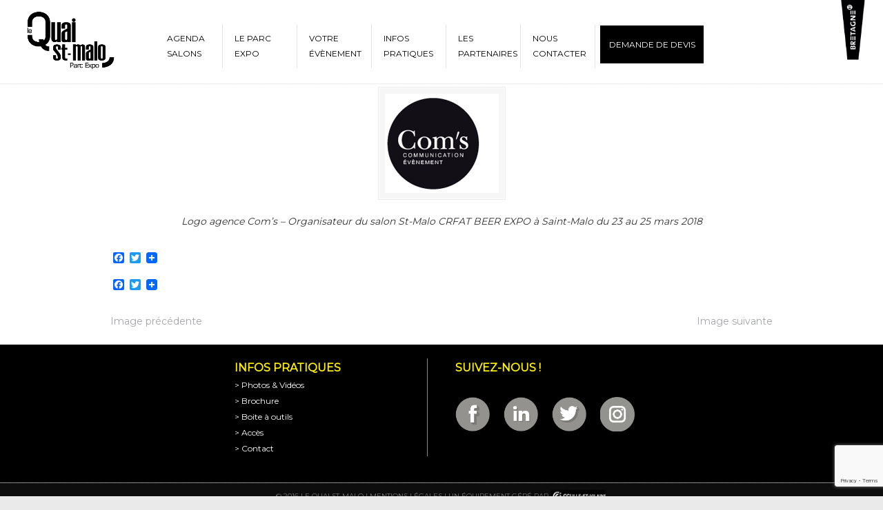

--- FILE ---
content_type: text/html; charset=UTF-8
request_url: https://www.parc-expo-bretagne.com/ils-sont-venus-au-quai-st-malo/attachment/impression/
body_size: 12382
content:
<!DOCTYPE html>
<html lang="fr-FR">
<head>
		<meta charset="UTF-8">
	<meta name="viewport" content="width=device-width, initial-scale=1.0">
	<link rel="profile" href="https://gmpg.org/xfn/11">
	<meta name="google-site-verification" content="mSFcPRmTDKdzmxpaG18d9oGElr2lM_71MSgGpHduSTo" /> 
	<link rel="shortcut icon" href="https://www.parc-expo-bretagne.com/wp-content/uploads/2016/11/favicon-quai-st-malo-02.jpg">

	<meta name='robots' content='index, follow, max-image-preview:large, max-snippet:-1, max-video-preview:-1' />
	<style>img:is([sizes="auto" i], [sizes^="auto," i]) { contain-intrinsic-size: 3000px 1500px }</style>
	
	<!-- This site is optimized with the Yoast SEO plugin v26.8 - https://yoast.com/product/yoast-seo-wordpress/ -->
	<title>Impression - Parc Expositions de Saint-Malo en Bretagne</title>
<link data-rocket-preload as="style" href="https://fonts.googleapis.com/css?family=Montserrat%3Aregular&#038;display=swap" rel="preload">
<link href="https://fonts.googleapis.com/css?family=Montserrat%3Aregular&#038;display=swap" media="print" onload="this.media=&#039;all&#039;" rel="stylesheet">
<noscript><link rel="stylesheet" href="https://fonts.googleapis.com/css?family=Montserrat%3Aregular&#038;display=swap"></noscript>
	<link rel="canonical" href="https://www.parc-expo-bretagne.com/ils-sont-venus-au-quai-st-malo/attachment/impression/" />
	<meta property="og:locale" content="fr_FR" />
	<meta property="og:type" content="article" />
	<meta property="og:title" content="Impression - Parc Expositions de Saint-Malo en Bretagne" />
	<meta property="og:description" content="Logo agence Com&#039;s - Organisateur du salon St-Malo CRFAT BEER EXPO à Saint-Malo du 23 au 25 mars 2018" />
	<meta property="og:url" content="https://www.parc-expo-bretagne.com/ils-sont-venus-au-quai-st-malo/attachment/impression/" />
	<meta property="og:site_name" content="Parc Expositions de Saint-Malo en Bretagne" />
	<meta property="article:publisher" content="https://www.facebook.com/lequaistmalo/" />
	<meta property="article:modified_time" content="2018-04-10T15:29:13+00:00" />
	<meta property="og:image" content="https://www.parc-expo-bretagne.com/ils-sont-venus-au-quai-st-malo/attachment/impression" />
	<meta property="og:image:width" content="165" />
	<meta property="og:image:height" content="144" />
	<meta property="og:image:type" content="image/jpeg" />
	<meta name="twitter:card" content="summary_large_image" />
	<meta name="twitter:site" content="@LeQuaiStMalo" />
	<script type="application/ld+json" class="yoast-schema-graph">{"@context":"https://schema.org","@graph":[{"@type":"WebPage","@id":"https://www.parc-expo-bretagne.com/ils-sont-venus-au-quai-st-malo/attachment/impression/","url":"https://www.parc-expo-bretagne.com/ils-sont-venus-au-quai-st-malo/attachment/impression/","name":"Impression - Parc Expositions de Saint-Malo en Bretagne","isPartOf":{"@id":"https://www.parc-expo-bretagne.com/#website"},"primaryImageOfPage":{"@id":"https://www.parc-expo-bretagne.com/ils-sont-venus-au-quai-st-malo/attachment/impression/#primaryimage"},"image":{"@id":"https://www.parc-expo-bretagne.com/ils-sont-venus-au-quai-st-malo/attachment/impression/#primaryimage"},"thumbnailUrl":"https://www.parc-expo-bretagne.com/wp-content/uploads/2017/03/logo-agence-coms.jpg","datePublished":"2018-04-10T15:27:58+00:00","dateModified":"2018-04-10T15:29:13+00:00","breadcrumb":{"@id":"https://www.parc-expo-bretagne.com/ils-sont-venus-au-quai-st-malo/attachment/impression/#breadcrumb"},"inLanguage":"fr-FR","potentialAction":[{"@type":"ReadAction","target":["https://www.parc-expo-bretagne.com/ils-sont-venus-au-quai-st-malo/attachment/impression/"]}]},{"@type":"ImageObject","inLanguage":"fr-FR","@id":"https://www.parc-expo-bretagne.com/ils-sont-venus-au-quai-st-malo/attachment/impression/#primaryimage","url":"https://www.parc-expo-bretagne.com/wp-content/uploads/2017/03/logo-agence-coms.jpg","contentUrl":"https://www.parc-expo-bretagne.com/wp-content/uploads/2017/03/logo-agence-coms.jpg","width":165,"height":144,"caption":"Logo agence Com's - Organisateur du salon St-Malo CRFAT BEER EXPO à Saint-Malo du 23 au 25 mars 2018"},{"@type":"BreadcrumbList","@id":"https://www.parc-expo-bretagne.com/ils-sont-venus-au-quai-st-malo/attachment/impression/#breadcrumb","itemListElement":[{"@type":"ListItem","position":1,"name":"Accueil","item":"https://www.parc-expo-bretagne.com/"},{"@type":"ListItem","position":2,"name":"Ils sont venus au Quai St-Malo &#8230;.","item":"https://www.parc-expo-bretagne.com/ils-sont-venus-au-quai-st-malo/"},{"@type":"ListItem","position":3,"name":"Impression"}]},{"@type":"WebSite","@id":"https://www.parc-expo-bretagne.com/#website","url":"https://www.parc-expo-bretagne.com/","name":"Parc Expositions de Saint-Malo en Bretagne","description":"","potentialAction":[{"@type":"SearchAction","target":{"@type":"EntryPoint","urlTemplate":"https://www.parc-expo-bretagne.com/?s={search_term_string}"},"query-input":{"@type":"PropertyValueSpecification","valueRequired":true,"valueName":"search_term_string"}}],"inLanguage":"fr-FR"}]}</script>
	<!-- / Yoast SEO plugin. -->


<link rel='dns-prefetch' href='//www.google.com' />
<link rel='dns-prefetch' href='//static.addtoany.com' />
<link rel='dns-prefetch' href='//www.googletagmanager.com' />
<link rel='dns-prefetch' href='//fonts.googleapis.com' />
<link href='https://fonts.gstatic.com' crossorigin rel='preconnect' />
<link rel="alternate" type="application/rss+xml" title="Parc Expositions de Saint-Malo en Bretagne &raquo; Flux" href="https://www.parc-expo-bretagne.com/feed/" />
<link data-minify="1" rel='stylesheet' id='sellsy-libs-intl-tel-input-css' href='https://www.parc-expo-bretagne.com/wp-content/cache/min/1/wp-content/plugins/sellsy/libs/intl-tel-input/build/css/intlTelInput.css?ver=1769517862' type='text/css' media='all' />
<link data-minify="1" rel='stylesheet' id='sellsy-style-css' href='https://www.parc-expo-bretagne.com/wp-content/cache/min/1/wp-content/plugins/sellsy/css/style.css?ver=1769517862' type='text/css' media='all' />
<style id='wp-emoji-styles-inline-css' type='text/css'>

	img.wp-smiley, img.emoji {
		display: inline !important;
		border: none !important;
		box-shadow: none !important;
		height: 1em !important;
		width: 1em !important;
		margin: 0 0.07em !important;
		vertical-align: -0.1em !important;
		background: none !important;
		padding: 0 !important;
	}
</style>
<link rel='stylesheet' id='wp-block-library-css' href='https://www.parc-expo-bretagne.com/wp-includes/css/dist/block-library/style.min.css?ver=6.8.3' type='text/css' media='all' />
<style id='wp-block-library-theme-inline-css' type='text/css'>
.wp-block-audio :where(figcaption){color:#555;font-size:13px;text-align:center}.is-dark-theme .wp-block-audio :where(figcaption){color:#ffffffa6}.wp-block-audio{margin:0 0 1em}.wp-block-code{border:1px solid #ccc;border-radius:4px;font-family:Menlo,Consolas,monaco,monospace;padding:.8em 1em}.wp-block-embed :where(figcaption){color:#555;font-size:13px;text-align:center}.is-dark-theme .wp-block-embed :where(figcaption){color:#ffffffa6}.wp-block-embed{margin:0 0 1em}.blocks-gallery-caption{color:#555;font-size:13px;text-align:center}.is-dark-theme .blocks-gallery-caption{color:#ffffffa6}:root :where(.wp-block-image figcaption){color:#555;font-size:13px;text-align:center}.is-dark-theme :root :where(.wp-block-image figcaption){color:#ffffffa6}.wp-block-image{margin:0 0 1em}.wp-block-pullquote{border-bottom:4px solid;border-top:4px solid;color:currentColor;margin-bottom:1.75em}.wp-block-pullquote cite,.wp-block-pullquote footer,.wp-block-pullquote__citation{color:currentColor;font-size:.8125em;font-style:normal;text-transform:uppercase}.wp-block-quote{border-left:.25em solid;margin:0 0 1.75em;padding-left:1em}.wp-block-quote cite,.wp-block-quote footer{color:currentColor;font-size:.8125em;font-style:normal;position:relative}.wp-block-quote:where(.has-text-align-right){border-left:none;border-right:.25em solid;padding-left:0;padding-right:1em}.wp-block-quote:where(.has-text-align-center){border:none;padding-left:0}.wp-block-quote.is-large,.wp-block-quote.is-style-large,.wp-block-quote:where(.is-style-plain){border:none}.wp-block-search .wp-block-search__label{font-weight:700}.wp-block-search__button{border:1px solid #ccc;padding:.375em .625em}:where(.wp-block-group.has-background){padding:1.25em 2.375em}.wp-block-separator.has-css-opacity{opacity:.4}.wp-block-separator{border:none;border-bottom:2px solid;margin-left:auto;margin-right:auto}.wp-block-separator.has-alpha-channel-opacity{opacity:1}.wp-block-separator:not(.is-style-wide):not(.is-style-dots){width:100px}.wp-block-separator.has-background:not(.is-style-dots){border-bottom:none;height:1px}.wp-block-separator.has-background:not(.is-style-wide):not(.is-style-dots){height:2px}.wp-block-table{margin:0 0 1em}.wp-block-table td,.wp-block-table th{word-break:normal}.wp-block-table :where(figcaption){color:#555;font-size:13px;text-align:center}.is-dark-theme .wp-block-table :where(figcaption){color:#ffffffa6}.wp-block-video :where(figcaption){color:#555;font-size:13px;text-align:center}.is-dark-theme .wp-block-video :where(figcaption){color:#ffffffa6}.wp-block-video{margin:0 0 1em}:root :where(.wp-block-template-part.has-background){margin-bottom:0;margin-top:0;padding:1.25em 2.375em}
</style>
<style id='classic-theme-styles-inline-css' type='text/css'>
/*! This file is auto-generated */
.wp-block-button__link{color:#fff;background-color:#32373c;border-radius:9999px;box-shadow:none;text-decoration:none;padding:calc(.667em + 2px) calc(1.333em + 2px);font-size:1.125em}.wp-block-file__button{background:#32373c;color:#fff;text-decoration:none}
</style>
<style id='global-styles-inline-css' type='text/css'>
:root{--wp--preset--aspect-ratio--square: 1;--wp--preset--aspect-ratio--4-3: 4/3;--wp--preset--aspect-ratio--3-4: 3/4;--wp--preset--aspect-ratio--3-2: 3/2;--wp--preset--aspect-ratio--2-3: 2/3;--wp--preset--aspect-ratio--16-9: 16/9;--wp--preset--aspect-ratio--9-16: 9/16;--wp--preset--color--black: #000000;--wp--preset--color--cyan-bluish-gray: #abb8c3;--wp--preset--color--white: #ffffff;--wp--preset--color--pale-pink: #f78da7;--wp--preset--color--vivid-red: #cf2e2e;--wp--preset--color--luminous-vivid-orange: #ff6900;--wp--preset--color--luminous-vivid-amber: #fcb900;--wp--preset--color--light-green-cyan: #7bdcb5;--wp--preset--color--vivid-green-cyan: #00d084;--wp--preset--color--pale-cyan-blue: #8ed1fc;--wp--preset--color--vivid-cyan-blue: #0693e3;--wp--preset--color--vivid-purple: #9b51e0;--wp--preset--gradient--vivid-cyan-blue-to-vivid-purple: linear-gradient(135deg,rgba(6,147,227,1) 0%,rgb(155,81,224) 100%);--wp--preset--gradient--light-green-cyan-to-vivid-green-cyan: linear-gradient(135deg,rgb(122,220,180) 0%,rgb(0,208,130) 100%);--wp--preset--gradient--luminous-vivid-amber-to-luminous-vivid-orange: linear-gradient(135deg,rgba(252,185,0,1) 0%,rgba(255,105,0,1) 100%);--wp--preset--gradient--luminous-vivid-orange-to-vivid-red: linear-gradient(135deg,rgba(255,105,0,1) 0%,rgb(207,46,46) 100%);--wp--preset--gradient--very-light-gray-to-cyan-bluish-gray: linear-gradient(135deg,rgb(238,238,238) 0%,rgb(169,184,195) 100%);--wp--preset--gradient--cool-to-warm-spectrum: linear-gradient(135deg,rgb(74,234,220) 0%,rgb(151,120,209) 20%,rgb(207,42,186) 40%,rgb(238,44,130) 60%,rgb(251,105,98) 80%,rgb(254,248,76) 100%);--wp--preset--gradient--blush-light-purple: linear-gradient(135deg,rgb(255,206,236) 0%,rgb(152,150,240) 100%);--wp--preset--gradient--blush-bordeaux: linear-gradient(135deg,rgb(254,205,165) 0%,rgb(254,45,45) 50%,rgb(107,0,62) 100%);--wp--preset--gradient--luminous-dusk: linear-gradient(135deg,rgb(255,203,112) 0%,rgb(199,81,192) 50%,rgb(65,88,208) 100%);--wp--preset--gradient--pale-ocean: linear-gradient(135deg,rgb(255,245,203) 0%,rgb(182,227,212) 50%,rgb(51,167,181) 100%);--wp--preset--gradient--electric-grass: linear-gradient(135deg,rgb(202,248,128) 0%,rgb(113,206,126) 100%);--wp--preset--gradient--midnight: linear-gradient(135deg,rgb(2,3,129) 0%,rgb(40,116,252) 100%);--wp--preset--font-size--small: 12px;--wp--preset--font-size--medium: 18px;--wp--preset--font-size--large: 34px;--wp--preset--font-size--x-large: 42px;--wp--preset--font-size--normal: 14px;--wp--preset--font-size--larger: 48px;--wp--preset--spacing--20: 0.44rem;--wp--preset--spacing--30: 0.67rem;--wp--preset--spacing--40: 1rem;--wp--preset--spacing--50: 1.5rem;--wp--preset--spacing--60: 2.25rem;--wp--preset--spacing--70: 3.38rem;--wp--preset--spacing--80: 5.06rem;--wp--preset--shadow--natural: 6px 6px 9px rgba(0, 0, 0, 0.2);--wp--preset--shadow--deep: 12px 12px 50px rgba(0, 0, 0, 0.4);--wp--preset--shadow--sharp: 6px 6px 0px rgba(0, 0, 0, 0.2);--wp--preset--shadow--outlined: 6px 6px 0px -3px rgba(255, 255, 255, 1), 6px 6px rgba(0, 0, 0, 1);--wp--preset--shadow--crisp: 6px 6px 0px rgba(0, 0, 0, 1);}:where(.is-layout-flex){gap: 0.5em;}:where(.is-layout-grid){gap: 0.5em;}body .is-layout-flex{display: flex;}.is-layout-flex{flex-wrap: wrap;align-items: center;}.is-layout-flex > :is(*, div){margin: 0;}body .is-layout-grid{display: grid;}.is-layout-grid > :is(*, div){margin: 0;}:where(.wp-block-columns.is-layout-flex){gap: 2em;}:where(.wp-block-columns.is-layout-grid){gap: 2em;}:where(.wp-block-post-template.is-layout-flex){gap: 1.25em;}:where(.wp-block-post-template.is-layout-grid){gap: 1.25em;}.has-black-color{color: var(--wp--preset--color--black) !important;}.has-cyan-bluish-gray-color{color: var(--wp--preset--color--cyan-bluish-gray) !important;}.has-white-color{color: var(--wp--preset--color--white) !important;}.has-pale-pink-color{color: var(--wp--preset--color--pale-pink) !important;}.has-vivid-red-color{color: var(--wp--preset--color--vivid-red) !important;}.has-luminous-vivid-orange-color{color: var(--wp--preset--color--luminous-vivid-orange) !important;}.has-luminous-vivid-amber-color{color: var(--wp--preset--color--luminous-vivid-amber) !important;}.has-light-green-cyan-color{color: var(--wp--preset--color--light-green-cyan) !important;}.has-vivid-green-cyan-color{color: var(--wp--preset--color--vivid-green-cyan) !important;}.has-pale-cyan-blue-color{color: var(--wp--preset--color--pale-cyan-blue) !important;}.has-vivid-cyan-blue-color{color: var(--wp--preset--color--vivid-cyan-blue) !important;}.has-vivid-purple-color{color: var(--wp--preset--color--vivid-purple) !important;}.has-black-background-color{background-color: var(--wp--preset--color--black) !important;}.has-cyan-bluish-gray-background-color{background-color: var(--wp--preset--color--cyan-bluish-gray) !important;}.has-white-background-color{background-color: var(--wp--preset--color--white) !important;}.has-pale-pink-background-color{background-color: var(--wp--preset--color--pale-pink) !important;}.has-vivid-red-background-color{background-color: var(--wp--preset--color--vivid-red) !important;}.has-luminous-vivid-orange-background-color{background-color: var(--wp--preset--color--luminous-vivid-orange) !important;}.has-luminous-vivid-amber-background-color{background-color: var(--wp--preset--color--luminous-vivid-amber) !important;}.has-light-green-cyan-background-color{background-color: var(--wp--preset--color--light-green-cyan) !important;}.has-vivid-green-cyan-background-color{background-color: var(--wp--preset--color--vivid-green-cyan) !important;}.has-pale-cyan-blue-background-color{background-color: var(--wp--preset--color--pale-cyan-blue) !important;}.has-vivid-cyan-blue-background-color{background-color: var(--wp--preset--color--vivid-cyan-blue) !important;}.has-vivid-purple-background-color{background-color: var(--wp--preset--color--vivid-purple) !important;}.has-black-border-color{border-color: var(--wp--preset--color--black) !important;}.has-cyan-bluish-gray-border-color{border-color: var(--wp--preset--color--cyan-bluish-gray) !important;}.has-white-border-color{border-color: var(--wp--preset--color--white) !important;}.has-pale-pink-border-color{border-color: var(--wp--preset--color--pale-pink) !important;}.has-vivid-red-border-color{border-color: var(--wp--preset--color--vivid-red) !important;}.has-luminous-vivid-orange-border-color{border-color: var(--wp--preset--color--luminous-vivid-orange) !important;}.has-luminous-vivid-amber-border-color{border-color: var(--wp--preset--color--luminous-vivid-amber) !important;}.has-light-green-cyan-border-color{border-color: var(--wp--preset--color--light-green-cyan) !important;}.has-vivid-green-cyan-border-color{border-color: var(--wp--preset--color--vivid-green-cyan) !important;}.has-pale-cyan-blue-border-color{border-color: var(--wp--preset--color--pale-cyan-blue) !important;}.has-vivid-cyan-blue-border-color{border-color: var(--wp--preset--color--vivid-cyan-blue) !important;}.has-vivid-purple-border-color{border-color: var(--wp--preset--color--vivid-purple) !important;}.has-vivid-cyan-blue-to-vivid-purple-gradient-background{background: var(--wp--preset--gradient--vivid-cyan-blue-to-vivid-purple) !important;}.has-light-green-cyan-to-vivid-green-cyan-gradient-background{background: var(--wp--preset--gradient--light-green-cyan-to-vivid-green-cyan) !important;}.has-luminous-vivid-amber-to-luminous-vivid-orange-gradient-background{background: var(--wp--preset--gradient--luminous-vivid-amber-to-luminous-vivid-orange) !important;}.has-luminous-vivid-orange-to-vivid-red-gradient-background{background: var(--wp--preset--gradient--luminous-vivid-orange-to-vivid-red) !important;}.has-very-light-gray-to-cyan-bluish-gray-gradient-background{background: var(--wp--preset--gradient--very-light-gray-to-cyan-bluish-gray) !important;}.has-cool-to-warm-spectrum-gradient-background{background: var(--wp--preset--gradient--cool-to-warm-spectrum) !important;}.has-blush-light-purple-gradient-background{background: var(--wp--preset--gradient--blush-light-purple) !important;}.has-blush-bordeaux-gradient-background{background: var(--wp--preset--gradient--blush-bordeaux) !important;}.has-luminous-dusk-gradient-background{background: var(--wp--preset--gradient--luminous-dusk) !important;}.has-pale-ocean-gradient-background{background: var(--wp--preset--gradient--pale-ocean) !important;}.has-electric-grass-gradient-background{background: var(--wp--preset--gradient--electric-grass) !important;}.has-midnight-gradient-background{background: var(--wp--preset--gradient--midnight) !important;}.has-small-font-size{font-size: var(--wp--preset--font-size--small) !important;}.has-medium-font-size{font-size: var(--wp--preset--font-size--medium) !important;}.has-large-font-size{font-size: var(--wp--preset--font-size--large) !important;}.has-x-large-font-size{font-size: var(--wp--preset--font-size--x-large) !important;}
:where(.wp-block-post-template.is-layout-flex){gap: 1.25em;}:where(.wp-block-post-template.is-layout-grid){gap: 1.25em;}
:where(.wp-block-columns.is-layout-flex){gap: 2em;}:where(.wp-block-columns.is-layout-grid){gap: 2em;}
:root :where(.wp-block-pullquote){font-size: 1.5em;line-height: 1.6;}
</style>
<link data-minify="1" rel='stylesheet' id='widgetkit-site-css' href='https://www.parc-expo-bretagne.com/wp-content/cache/min/1/wp-content/plugins/widgetkit/assets/css/site.css?ver=1769517862' type='text/css' media='all' />
<link data-minify="1" rel='stylesheet' id='wpsellsystyles-css' href='https://www.parc-expo-bretagne.com/wp-content/cache/min/1/wp-content/plugins/wp_sellsy/css/wp_sellsy.css?ver=1769517862' type='text/css' media='screen' />
<link rel='stylesheet' id='parent-style-css' href='https://www.parc-expo-bretagne.com/wp-content/themes/u-design/style.css?ver=6.8.3' type='text/css' media='all' />

<link data-minify="1" rel='stylesheet' id='u-design-reset-css' href='https://www.parc-expo-bretagne.com/wp-content/cache/min/1/wp-content/themes/u-design/assets/css/frontend/layout/reset.css?ver=1769517862' type='text/css' media='screen' />
<link data-minify="1" rel='stylesheet' id='u-design-grid-960-css' href='https://www.parc-expo-bretagne.com/wp-content/cache/min/1/wp-content/themes/u-design/assets/css/frontend/layout/960.css?ver=1769517862' type='text/css' media='screen' />
<link data-minify="1" rel='stylesheet' id='u-design-superfish_menu-css' href='https://www.parc-expo-bretagne.com/wp-content/cache/min/1/wp-content/themes/u-design/inc/frontend/superfish-menu/css/superfish.css?ver=1769517862' type='text/css' media='screen' />
<link data-minify="1" rel='stylesheet' id='u-design-pretty_photo-css' href='https://www.parc-expo-bretagne.com/wp-content/cache/min/1/wp-content/themes/u-design/inc/frontend/prettyPhoto/css/prettyPhoto.css?ver=1769517862' type='text/css' media='screen' />
<link data-minify="1" rel='stylesheet' id='u-design-font-awesome-css' href='https://www.parc-expo-bretagne.com/wp-content/cache/min/1/wp-content/themes/u-design/inc/shared/font-awesome/css/font-awesome.min.css?ver=1769517862' type='text/css' media='screen' />
<link data-minify="1" rel='stylesheet' id='u-design-style-css' href='https://www.parc-expo-bretagne.com/wp-content/cache/min/1/wp-content/themes/u-design/assets/css/frontend/global/style.css?ver=1769517862' type='text/css' media='screen' />
<link data-minify="1" rel='stylesheet' id='u-design-custom-style-css' href='https://www.parc-expo-bretagne.com/wp-content/cache/min/1/wp-content/themes/u-design/assets/css/frontend/global/custom_style.css?ver=1769517862' type='text/css' media='screen' />
<link data-minify="1" rel='stylesheet' id='u-design-responsive-css' href='https://www.parc-expo-bretagne.com/wp-content/cache/min/1/wp-content/themes/u-design/assets/css/frontend/layout/responsive.css?ver=1769517862' type='text/css' media='screen' />
<link data-minify="1" rel='stylesheet' id='u-design-style-orig-css' href='https://www.parc-expo-bretagne.com/wp-content/cache/min/1/wp-content/themes/u-design-child/style.css?ver=1769517862' type='text/css' media='screen' />
<!--[if lte IE 9]>
<link rel='stylesheet' id='u-design-ie9-css' href='https://www.parc-expo-bretagne.com/wp-content/themes/u-design/assets/css/frontend/layout/ie-all.css?ver=3.4.16' type='text/css' media='screen' />
<![endif]-->
<link data-minify="1" rel='stylesheet' id='wp-pagenavi-css' href='https://www.parc-expo-bretagne.com/wp-content/cache/min/1/wp-content/plugins/wp-pagenavi/pagenavi-css.css?ver=1769517862' type='text/css' media='all' />
<link rel='stylesheet' id='addtoany-css' href='https://www.parc-expo-bretagne.com/wp-content/plugins/add-to-any/addtoany.min.css?ver=1.16' type='text/css' media='all' />
<link rel='stylesheet' id='elementor-frontend-css' href='https://www.parc-expo-bretagne.com/wp-content/plugins/elementor/assets/css/frontend.min.css?ver=3.34.3' type='text/css' media='all' />
<link rel='stylesheet' id='eael-general-css' href='https://www.parc-expo-bretagne.com/wp-content/plugins/essential-addons-for-elementor-lite/assets/front-end/css/view/general.min.css?ver=6.5.9' type='text/css' media='all' />
<script type="text/javascript" src="https://www.parc-expo-bretagne.com/wp-includes/js/jquery/jquery.min.js?ver=3.7.1" id="jquery-core-js"></script>
<script type="text/javascript" src="https://www.parc-expo-bretagne.com/wp-includes/js/jquery/jquery-migrate.min.js?ver=3.4.1" id="jquery-migrate-js"></script>
<script type="text/javascript" id="addtoany-core-js-before">
/* <![CDATA[ */
window.a2a_config=window.a2a_config||{};a2a_config.callbacks=[];a2a_config.overlays=[];a2a_config.templates={};a2a_localize = {
	Share: "Partager",
	Save: "Enregistrer",
	Subscribe: "S'abonner",
	Email: "E-mail",
	Bookmark: "Marque-page",
	ShowAll: "Montrer tout",
	ShowLess: "Montrer moins",
	FindServices: "Trouver des service(s)",
	FindAnyServiceToAddTo: "Trouver instantan&eacute;ment des services &agrave; ajouter &agrave;",
	PoweredBy: "Propuls&eacute; par",
	ShareViaEmail: "Partager par e-mail",
	SubscribeViaEmail: "S’abonner par e-mail",
	BookmarkInYourBrowser: "Ajouter un signet dans votre navigateur",
	BookmarkInstructions: "Appuyez sur Ctrl+D ou \u2318+D pour mettre cette page en signet",
	AddToYourFavorites: "Ajouter &agrave; vos favoris",
	SendFromWebOrProgram: "Envoyer depuis n’importe quelle adresse e-mail ou logiciel e-mail",
	EmailProgram: "Programme d’e-mail",
	More: "Plus&#8230;",
	ThanksForSharing: "Merci de partager !",
	ThanksForFollowing: "Merci de nous suivre !"
};
/* ]]> */
</script>
<script type="text/javascript" defer src="https://static.addtoany.com/menu/page.js" id="addtoany-core-js"></script>
<script type="text/javascript" defer src="https://www.parc-expo-bretagne.com/wp-content/plugins/add-to-any/addtoany.min.js?ver=1.1" id="addtoany-jquery-js"></script>
<script type="text/javascript" src="https://www.parc-expo-bretagne.com/wp-content/plugins/revslider/public/assets/js/rbtools.min.js?ver=6.6.20" async id="tp-tools-js"></script>
<script type="text/javascript" src="https://www.parc-expo-bretagne.com/wp-content/plugins/revslider/public/assets/js/rs6.min.js?ver=6.6.20" async id="revmin-js"></script>
<script type="text/javascript" src="https://www.parc-expo-bretagne.com/wp-content/plugins/widgetkit/assets/lib/uikit/dist/js/uikit.min.js?ver=6.8.3" id="uikit-js"></script>
<script type="text/javascript" src="https://www.parc-expo-bretagne.com/wp-content/plugins/widgetkit/assets/lib/uikit/dist/js/uikit-icons.min.js?ver=6.8.3" id="uikit-icons-js"></script>

<!-- Extrait de code de la balise Google (gtag.js) ajouté par Site Kit -->
<!-- Extrait Google Analytics ajouté par Site Kit -->
<script type="text/javascript" src="https://www.googletagmanager.com/gtag/js?id=GT-NBXFCRN" id="google_gtagjs-js" async></script>
<script type="text/javascript" id="google_gtagjs-js-after">
/* <![CDATA[ */
window.dataLayer = window.dataLayer || [];function gtag(){dataLayer.push(arguments);}
gtag("set","linker",{"domains":["www.parc-expo-bretagne.com"]});
gtag("js", new Date());
gtag("set", "developer_id.dZTNiMT", true);
gtag("config", "GT-NBXFCRN");
/* ]]> */
</script>
<link rel="https://api.w.org/" href="https://www.parc-expo-bretagne.com/wp-json/" /><link rel="alternate" title="JSON" type="application/json" href="https://www.parc-expo-bretagne.com/wp-json/wp/v2/media/3151" /><link rel="EditURI" type="application/rsd+xml" title="RSD" href="https://www.parc-expo-bretagne.com/xmlrpc.php?rsd" />
<link rel='shortlink' href='https://www.parc-expo-bretagne.com/?p=3151' />
<link rel="alternate" title="oEmbed (JSON)" type="application/json+oembed" href="https://www.parc-expo-bretagne.com/wp-json/oembed/1.0/embed?url=https%3A%2F%2Fwww.parc-expo-bretagne.com%2Fils-sont-venus-au-quai-st-malo%2Fattachment%2Fimpression%2F" />
<link rel="alternate" title="oEmbed (XML)" type="text/xml+oembed" href="https://www.parc-expo-bretagne.com/wp-json/oembed/1.0/embed?url=https%3A%2F%2Fwww.parc-expo-bretagne.com%2Fils-sont-venus-au-quai-st-malo%2Fattachment%2Fimpression%2F&#038;format=xml" />
<meta name="generator" content="Site Kit by Google 1.171.0" /><meta name="generator" content="Elementor 3.34.3; features: additional_custom_breakpoints; settings: css_print_method-external, google_font-enabled, font_display-auto">
			<style>
				.e-con.e-parent:nth-of-type(n+4):not(.e-lazyloaded):not(.e-no-lazyload),
				.e-con.e-parent:nth-of-type(n+4):not(.e-lazyloaded):not(.e-no-lazyload) * {
					background-image: none !important;
				}
				@media screen and (max-height: 1024px) {
					.e-con.e-parent:nth-of-type(n+3):not(.e-lazyloaded):not(.e-no-lazyload),
					.e-con.e-parent:nth-of-type(n+3):not(.e-lazyloaded):not(.e-no-lazyload) * {
						background-image: none !important;
					}
				}
				@media screen and (max-height: 640px) {
					.e-con.e-parent:nth-of-type(n+2):not(.e-lazyloaded):not(.e-no-lazyload),
					.e-con.e-parent:nth-of-type(n+2):not(.e-lazyloaded):not(.e-no-lazyload) * {
						background-image: none !important;
					}
				}
			</style>
			<meta name="generator" content="Powered by Slider Revolution 6.6.20 - responsive, Mobile-Friendly Slider Plugin for WordPress with comfortable drag and drop interface." />
<link rel="pingback" href="https://www.parc-expo-bretagne.com/xmlrpc.php" />
<script>function setREVStartSize(e){
			//window.requestAnimationFrame(function() {
				window.RSIW = window.RSIW===undefined ? window.innerWidth : window.RSIW;
				window.RSIH = window.RSIH===undefined ? window.innerHeight : window.RSIH;
				try {
					var pw = document.getElementById(e.c).parentNode.offsetWidth,
						newh;
					pw = pw===0 || isNaN(pw) || (e.l=="fullwidth" || e.layout=="fullwidth") ? window.RSIW : pw;
					e.tabw = e.tabw===undefined ? 0 : parseInt(e.tabw);
					e.thumbw = e.thumbw===undefined ? 0 : parseInt(e.thumbw);
					e.tabh = e.tabh===undefined ? 0 : parseInt(e.tabh);
					e.thumbh = e.thumbh===undefined ? 0 : parseInt(e.thumbh);
					e.tabhide = e.tabhide===undefined ? 0 : parseInt(e.tabhide);
					e.thumbhide = e.thumbhide===undefined ? 0 : parseInt(e.thumbhide);
					e.mh = e.mh===undefined || e.mh=="" || e.mh==="auto" ? 0 : parseInt(e.mh,0);
					if(e.layout==="fullscreen" || e.l==="fullscreen")
						newh = Math.max(e.mh,window.RSIH);
					else{
						e.gw = Array.isArray(e.gw) ? e.gw : [e.gw];
						for (var i in e.rl) if (e.gw[i]===undefined || e.gw[i]===0) e.gw[i] = e.gw[i-1];
						e.gh = e.el===undefined || e.el==="" || (Array.isArray(e.el) && e.el.length==0)? e.gh : e.el;
						e.gh = Array.isArray(e.gh) ? e.gh : [e.gh];
						for (var i in e.rl) if (e.gh[i]===undefined || e.gh[i]===0) e.gh[i] = e.gh[i-1];
											
						var nl = new Array(e.rl.length),
							ix = 0,
							sl;
						e.tabw = e.tabhide>=pw ? 0 : e.tabw;
						e.thumbw = e.thumbhide>=pw ? 0 : e.thumbw;
						e.tabh = e.tabhide>=pw ? 0 : e.tabh;
						e.thumbh = e.thumbhide>=pw ? 0 : e.thumbh;
						for (var i in e.rl) nl[i] = e.rl[i]<window.RSIW ? 0 : e.rl[i];
						sl = nl[0];
						for (var i in nl) if (sl>nl[i] && nl[i]>0) { sl = nl[i]; ix=i;}
						var m = pw>(e.gw[ix]+e.tabw+e.thumbw) ? 1 : (pw-(e.tabw+e.thumbw)) / (e.gw[ix]);
						newh =  (e.gh[ix] * m) + (e.tabh + e.thumbh);
					}
					var el = document.getElementById(e.c);
					if (el!==null && el) el.style.height = newh+"px";
					el = document.getElementById(e.c+"_wrapper");
					if (el!==null && el) {
						el.style.height = newh+"px";
						el.style.display = "block";
					}
				} catch(e){
					console.log("Failure at Presize of Slider:" + e)
				}
			//});
		  };</script>
		<style type="text/css" id="wp-custom-css">
			#sidebar{
	visibility:collapse;
	display:none;
}

.before-footer{
	width:100% !important;
	margin:0px !important;
	padding:0px !important;
	margin-top:15px !important;
}

.single-pagetitle{
	visibility:collapse;
}

.container_24_footer{
	background-color:black !important;
	width:100% !important;
}

@media screen and (min-width: 960px) {
.col-left-information-footer .content{
	padding-left:50%;
}
}

/* LOGO */

#logo h1 a, #logo .site-name a {
    background-image: url(https://www.parc-expo-bretagne.com/wp-content/uploads/2022/07/logo-noir-scaled.jpg) !important;
-webkit-background-size: contain;
        -moz-background-size: contain; 
        -ms-background-size: contain; 
        -o-background-size: contain; 
        background-size: contain;
}

/* HEADER */

@media screen and (min-width: 960px) and (max-width: 1199px) {
	#top-elements{
		visibility:collapse !important;
	}
}

@media screen and (min-width: 1200px) and (max-width: 1359px) {
	#top-elements{
		width:100% !important;
	}
}

@media screen and (min-width: 1400px) and (max-width: 1599px) {
	#top-elements{
		width:85% !important;
	}
}

@media screen and (min-width: 1600px) and (max-width: 1999px) {
	#top-elements{
		width:75% !important;
	}
}

@media screen and (min-width: 2000px){
	#top-elements{
		width:65% !important;
	}
}


/* POLICES */

h1, h2, h3{
	font-family: "montserrat" !important;
}

/* CARROUSEL HOMEPAGE */

.uk-icon svg{
	width:2em;
	color:whitesmoke;
	filter:drop-shadow(1px 5px 1px black);
}

@media screen and (min-width: 1400px){
.uk-panel{
	height:900px !important;
}
}		</style>
			<meta name="generator" content="WP Rocket 3.19.4" data-wpr-features="wpr_minify_css wpr_desktop" /></head>
<body  class="attachment wp-singular attachment-template-default single single-attachment postid-3151 attachmentid-3151 attachment-jpeg wp-embed-responsive wp-theme-u-design wp-child-theme-u-design-child u-design-responsive-on  elementor-default elementor-kit-4481 udesign-is-global-page-width udesign-fa no_title_section">
		
	<div data-rocket-location-hash="0b656cf6e8281144dd19b31076427168" id="wrapper-1">
					<header data-rocket-location-hash="a8be6afe9f28ca3b14b39379bfab019b" id="top-wrapper">
								<div data-rocket-location-hash="575258654e34b395ec3209394811b08c" id="top-elements" class="container_24">
							<div id="logo" class="grid_14">
							<div class="site-name"><a title="Parc Expositions de Saint-Malo en Bretagne" href="https://www.parc-expo-bretagne.com">Parc Expositions de Saint-Malo en Bretagne</a></div>
					</div>
						<img class="logo-bretagne" src="https://www.parc-expo-bretagne.com/wp-content/uploads/2017/07/Logo-BRETAGNE-bloc-noirHD.png" />
				</div>
				<!-- end top-elements -->
						<div data-rocket-location-hash="02359f913691b0f71dccb921293d532c" class="clear"></div>
		<nav id="main-menu">
			<div id="dropdown-holder" class="container_24">
				<div id="navigation-menu" class="navigation-menu"><ul id="main-top-menu" class="sf-menu"><li id="menu-item-4587" class="menu-item menu-item-type-post_type menu-item-object-page menu-item-4587"><a href="https://www.parc-expo-bretagne.com/agenda-salons/"><span>Agenda Salons</span></a></li>
<li id="menu-item-328" class="menu-item menu-item-type-post_type menu-item-object-page menu-item-328"><a href="https://www.parc-expo-bretagne.com/le-quai-st-malo/"><span>Le Parc Expo</span></a></li>
<li id="menu-item-331" class="menu-item menu-item-type-post_type menu-item-object-page menu-item-has-children menu-item-331"><a href="https://www.parc-expo-bretagne.com/votre-evenement/"><span>Votre évènement</span></a>
<ul class="sub-menu">
	<li id="menu-item-334" class="menu-item menu-item-type-post_type menu-item-object-page menu-item-334"><a href="https://www.parc-expo-bretagne.com/votre-evenement/manifestations-professionnelles/"><span>Manifestations professionnelles</span></a></li>
	<li id="menu-item-333" class="menu-item menu-item-type-post_type menu-item-object-page menu-item-333"><a href="https://www.parc-expo-bretagne.com/votre-evenement/manifestations-grand-public/"><span>Manifestations grand public</span></a></li>
	<li id="menu-item-332" class="menu-item menu-item-type-post_type menu-item-object-page menu-item-332"><a href="https://www.parc-expo-bretagne.com/votre-evenement/evenements-entreprises/"><span>Évènements entreprises</span></a></li>
</ul>
</li>
<li id="menu-item-718" class="menu-item menu-item-type-custom menu-item-object-custom menu-item-has-children menu-item-718"><a href="#"><span>Infos pratiques</span></a>
<ul class="sub-menu">
	<li id="menu-item-325" class="menu-item menu-item-type-post_type menu-item-object-page menu-item-325"><a href="https://www.parc-expo-bretagne.com/infos-pratiques/boite-a-outils/"><span>Boîte à outils</span></a></li>
	<li id="menu-item-327" class="menu-item menu-item-type-post_type menu-item-object-page menu-item-327"><a href="https://www.parc-expo-bretagne.com/infos-pratiques/photos-videos/"><span>Photos &#038; vidéos</span></a></li>
</ul>
</li>
<li id="menu-item-5782" class="menu-item menu-item-type-post_type menu-item-object-page menu-item-5782"><a href="https://www.parc-expo-bretagne.com/les-partenaires-quai-st-malo/"><span>Les partenaires</span></a></li>
<li id="menu-item-330" class="menu-item menu-item-type-post_type menu-item-object-page menu-item-330"><a href="https://www.parc-expo-bretagne.com/nous-contacter/"><span>Nous contacter</span></a></li>
<li id="menu-item-749" class="menu-item menu-item-type-post_type menu-item-object-page menu-item-749"><a href="https://www.parc-expo-bretagne.com/demande-de-devis/"><span>Demande de devis</span></a></li>
</ul></div>			</div>
			<!-- end dropdown-holder -->
		</nav>
		<!-- end top-main-menu -->
				</header>
			<!-- end top-wrapper -->
					<div data-rocket-location-hash="efd4e198d77daa3e330951be43db3c6c" class="clear"></div>
		<!-- RESPONSIVE CONTACT BOUTONS -->
<div data-rocket-location-hash="4b97f8d220879cc60fe67cde18e10991" class="responsive-contact-button-container container_24">
	<a href="/demande-de-devis/" onclick="ga('send', 'event', 'Mobile', 'Bouton', 'Devis');"><div class="devis"><i class="fa fa-pencil-square-o" aria-hidden="true"></i>&nbsp;&nbsp;&nbsp;Devis</div></a>
	<a href="tel:+33299206313" onclick="ga('send', 'event', 'Mobile', 'Bouton', 'Appeler');"><div class="appeler"><i class="fa fa-phone" aria-hidden="true"></i>&nbsp;&nbsp;&nbsp;Appeler</div></a>
</div>

				<a id="sticky-menu-logo" href="https://www.parc-expo-bretagne.com" title="Parc Expositions de Saint-Malo en Bretagne"><img height="40" src="https://www.parc-expo-bretagne.com/wp-content/themes/u-design/assets/images/logo.png" alt="logo" /></a>
		
			<section data-rocket-location-hash="2daba438c6b32ab44aff60ecb2c22cb6" id="page-content">

			<nav id="breadcrumbs-container" class="container_24"><p class="breadcrumbs"><a href="https://www.parc-expo-bretagne.com">Accueil</a><span class="breadarrow"> &rarr; </span><a href="https://www.parc-expo-bretagne.com/ils-sont-venus-au-quai-st-malo/" rel="prev">Ils sont venus au Quai St-Malo &#8230;.</a> <span class="breadarrow"> &rarr; </span><span class="current_crumb">Impression </span></p></nav>
<div data-rocket-location-hash="a76dad7a0d31f6d263e78fcd54bd11eb" id="content-container" class="container_24">
	<main id="main-content" role="main" class="grid_24">
		<div class="main-content-padding">
								<div class="post-3151 attachment type-attachment status-inherit hentry" id="post-3151">
												<div class="entry">
														<div class="attachment">
																<div style="text-align:center;"><div class="custom-frame-wrapper aligncenter"><div class="custom-frame-inner-wrapper"><div class="custom-frame-padding"><a rel="prettyPhoto" href="https://www.parc-expo-bretagne.com/wp-content/uploads/2017/03/logo-agence-coms.jpg"><img width="165" height="144" src="https://www.parc-expo-bretagne.com/wp-content/uploads/2017/03/logo-agence-coms.jpg" class="attachment-large size-large" alt="" decoding="async" /></a></div></div></div></div>							</div>
															<div class="caption"><p> Logo agence Com&rsquo;s  &#8211; Organisateur du salon St-Malo CRFAT BEER EXPO à Saint-Malo du 23 au 25 mars 2018</p>
<div class="addtoany_share_save_container addtoany_content addtoany_content_bottom"><div class="a2a_kit a2a_kit_size_16 addtoany_list" data-a2a-url="https://www.parc-expo-bretagne.com/ils-sont-venus-au-quai-st-malo/attachment/impression/" data-a2a-title="Impression"><a class="a2a_button_facebook" href="https://www.addtoany.com/add_to/facebook?linkurl=https%3A%2F%2Fwww.parc-expo-bretagne.com%2Fils-sont-venus-au-quai-st-malo%2Fattachment%2Fimpression%2F&amp;linkname=Impression" title="Facebook" rel="nofollow noopener" target="_blank"></a><a class="a2a_button_twitter" href="https://www.addtoany.com/add_to/twitter?linkurl=https%3A%2F%2Fwww.parc-expo-bretagne.com%2Fils-sont-venus-au-quai-st-malo%2Fattachment%2Fimpression%2F&amp;linkname=Impression" title="Twitter" rel="nofollow noopener" target="_blank"></a><a class="a2a_dd addtoany_share_save addtoany_share" href="https://www.addtoany.com/share"><img src="https://static.addtoany.com/buttons/favicon.png" alt="Share"></a></div></div></div>
								<div class="addtoany_share_save_container addtoany_content addtoany_content_bottom"><div class="a2a_kit a2a_kit_size_16 addtoany_list" data-a2a-url="https://www.parc-expo-bretagne.com/ils-sont-venus-au-quai-st-malo/attachment/impression/" data-a2a-title="Impression"><a class="a2a_button_facebook" href="https://www.addtoany.com/add_to/facebook?linkurl=https%3A%2F%2Fwww.parc-expo-bretagne.com%2Fils-sont-venus-au-quai-st-malo%2Fattachment%2Fimpression%2F&amp;linkname=Impression" title="Facebook" rel="nofollow noopener" target="_blank"></a><a class="a2a_button_twitter" href="https://www.addtoany.com/add_to/twitter?linkurl=https%3A%2F%2Fwww.parc-expo-bretagne.com%2Fils-sont-venus-au-quai-st-malo%2Fattachment%2Fimpression%2F&amp;linkname=Impression" title="Twitter" rel="nofollow noopener" target="_blank"></a><a class="a2a_dd addtoany_share_save addtoany_share" href="https://www.addtoany.com/share"><img src="https://static.addtoany.com/buttons/favicon.png" alt="Share"></a></div></div>
							<div data-rocket-location-hash="a53264f01569a2532bd3286f84a246fa" class="clear"></div>

							<nav class="navigation">
								<div class="alignleft"><a href='https://www.parc-expo-bretagne.com/ils-sont-venus-au-quai-st-malo/attachment/logo-salon-habitat/'>Image précédente</a></div>
								<div class="alignright"><a href='https://www.parc-expo-bretagne.com/ils-sont-venus-au-quai-st-malo/attachment/logo-agence-coms/'>Image suivante</a></div>
							</nav>

							<div data-rocket-location-hash="ca8bbc5f6b560f574eb7f91821b150d6" class="clear"></div>

													</div>
											</div>
					
			<div data-rocket-location-hash="53afab11ed4d01747b52a96cea7ace2d" class="clear"></div>

					</div><!-- end main-content-padding -->
	</main><!-- end main-content -->
</div><!-- end content-container -->

<div class="clear"></div>


<div data-rocket-location-hash="1792357aec9d7bce658a899883b69c7c" class="container_24 container_24_footer">
	<div class="row before-footer">
			<div class="col-left information col-left-information-footer">
				<div class="content">
					<div class="title">Infos pratiques</div>
					<ul>
						<li><a href="/infos-pratiques/photos-videos/">> Photos & Vidéos</a></li>
						<li><a href="/wp-content/uploads/2024/07/plaquette_le_quai_st_malo_juillet_2024.pdf" target="_blank">> Brochure</a></li>
                                                <li><a href="/infos-pratiques/boite-a-outils/">> Boite à outils</a></li>						
                                                <li><a href="/infos-pratiques/acces/">> Accès</a></li>
						<li><a href="/nous-contacter/">> Contact</a></li>
					</ul>
				</div>
			</div>
			<div class="col-right social col-right-social-footer">
				<div class="content">
				<div class="title">Suivez-nous !</div>
					<br />
<span><a style="margin-right: 20px;" href="https://www.facebook.com/lequaistmalo/" target="_blank"><img src="https://www.parc-expo-bretagne.com/wp-content/uploads/2016/11/social-facebook.png" width="50px" height="50px" /></a></span><span><a style="margin-right: 20px;" href="https://www.linkedin.com/company/le-quai-st-malo/" target="_blank"><img src="https://www.parc-expo-bretagne.com/wp-content/uploads/2016/11/social-linkedin.png" width="50px" height="50px" /></a></span><span><a style="margin-right: 20px;" href="https://twitter.com/lequaistmalo" target="_blank"><img src="https://www.parc-expo-bretagne.com/wp-content/uploads/2017/05/reseaux-sociaux-twitter.png" width="50px" height="50px" style="margin-top: 6px;" /></a></span><span><a style="margin-right: 20px;" href="https://www.instagram.com/lequaistmalo/" target="_blank"><img src="https://www.parc-expo-bretagne.com/wp-content/uploads/2020/05/Instagram-1.png" width="50px" height="50px" /></a></span>
					
			
				</div>
			</div>
	</div>
</div>


<!-- end page-content -->

<div class="clear"></div>           
            
            <div data-rocket-location-hash="bfdd209743377f15be331b08e7dbf6ef" id="footer-bg">
		<div id="footer" class="container_24 footer-top">
               		&copy 2016 Le Quai St-Malo | <a href="/mentions-legales/">Mentions légales</a> | Un équipement géré par <a href="https://www.bretagne.cci.fr/ille-et-vilaine" target="_blank"><img src="https://www.parc-expo-bretagne.com/wp-content/uploads/2016/12/cci-35-horizontal.png" alt="CCI Ille et Vilaine " /></a>
		</div>
            </div>
	    <!-- end footer-bg -->
            <div class="clear"></div>


		<script>
			window.RS_MODULES = window.RS_MODULES || {};
			window.RS_MODULES.modules = window.RS_MODULES.modules || {};
			window.RS_MODULES.waiting = window.RS_MODULES.waiting || [];
			window.RS_MODULES.defered = false;
			window.RS_MODULES.moduleWaiting = window.RS_MODULES.moduleWaiting || {};
			window.RS_MODULES.type = 'compiled';
		</script>
					</div><!-- end wrapper-1 -->
		<script type="speculationrules">
{"prefetch":[{"source":"document","where":{"and":[{"href_matches":"\/*"},{"not":{"href_matches":["\/wp-*.php","\/wp-admin\/*","\/wp-content\/uploads\/*","\/wp-content\/*","\/wp-content\/plugins\/*","\/wp-content\/themes\/u-design-child\/*","\/wp-content\/themes\/u-design\/*","\/*\\?(.+)"]}},{"not":{"selector_matches":"a[rel~=\"nofollow\"]"}},{"not":{"selector_matches":".no-prefetch, .no-prefetch a"}}]},"eagerness":"conservative"}]}
</script>
			<script>
				const lazyloadRunObserver = () => {
					const lazyloadBackgrounds = document.querySelectorAll( `.e-con.e-parent:not(.e-lazyloaded)` );
					const lazyloadBackgroundObserver = new IntersectionObserver( ( entries ) => {
						entries.forEach( ( entry ) => {
							if ( entry.isIntersecting ) {
								let lazyloadBackground = entry.target;
								if( lazyloadBackground ) {
									lazyloadBackground.classList.add( 'e-lazyloaded' );
								}
								lazyloadBackgroundObserver.unobserve( entry.target );
							}
						});
					}, { rootMargin: '200px 0px 200px 0px' } );
					lazyloadBackgrounds.forEach( ( lazyloadBackground ) => {
						lazyloadBackgroundObserver.observe( lazyloadBackground );
					} );
				};
				const events = [
					'DOMContentLoaded',
					'elementor/lazyload/observe',
				];
				events.forEach( ( event ) => {
					document.addEventListener( event, lazyloadRunObserver );
				} );
			</script>
			<link data-minify="1" rel='stylesheet' id='rs-plugin-settings-css' href='https://www.parc-expo-bretagne.com/wp-content/cache/min/1/wp-content/plugins/revslider/public/assets/css/rs6.css?ver=1769517862' type='text/css' media='all' />
<style id='rs-plugin-settings-inline-css' type='text/css'>
#rev_slider_11_1:after,#rev_slider_2_1:after,#rev_slider_6_1:after{width:100%;  height:100%;  content:"";  position:absolute;  left:0;  top:0;  z-index:99;  pointer-events:none}
</style>
<script type="text/javascript" src="https://www.parc-expo-bretagne.com/wp-content/plugins/sellsy/libs/intl-tel-input/build/js/intlTelInput.js?ver=6.8.3" id="sellsy-libs-intl-tel-input-js-js"></script>
<script type="text/javascript" src="https://www.google.com/recaptcha/api.js?ver=6.8.3" id="sellsy-recaptcha-js-js"></script>
<script type="text/javascript" src="https://www.parc-expo-bretagne.com/wp-content/plugins/sellsy/js/front.js?ver=6.8.3" id="sellsy-js-js"></script>
<script type="text/javascript" src="https://www.parc-expo-bretagne.com/wp-content/themes/u-design/inc/frontend/prettyPhoto/js/jquery.prettyPhoto.js?ver=3.1.6" id="pretty-photo-lib-js"></script>
<script type="text/javascript" id="pretty-photo-custom-params-js-extra">
/* <![CDATA[ */
var pretty_photo_custom_params = {"window_width_to_disable_pp":"0","pretty_photo_style_theme":"dark_rounded","disable_pretty_photo_gallery_overlay":null};
/* ]]> */
</script>
<script type="text/javascript" src="https://www.parc-expo-bretagne.com/wp-content/themes/u-design/inc/frontend/prettyPhoto/custom_params.js?ver=3.1.6" id="pretty-photo-custom-params-js"></script>
<script type="text/javascript" src="https://www.parc-expo-bretagne.com/wp-content/themes/u-design/inc/frontend/superfish-menu/js/superfish.combined.js?ver=1.7.2" id="superfish-menu-js"></script>
<script type="text/javascript" id="udesign-scripts-js-extra">
/* <![CDATA[ */
var udesign_script_vars = {"search_widget_placeholder":"Saisir votre recherche","disable_smooth_scrolling_on_pages":null,"remove_fixed_menu_on_mobile":null};
/* ]]> */
</script>
<script type="text/javascript" src="https://www.parc-expo-bretagne.com/wp-content/themes/u-design/assets/js/frontend/script.js?ver=1.0" id="udesign-scripts-js"></script>
<script type="text/javascript" src="https://www.parc-expo-bretagne.com/wp-content/themes/u-design/inc/frontend/meanmenu/jquery.meanmenu.min.js?ver=3.4.16" id="udesign-responsive-menu-2-js"></script>
<script type="text/javascript" id="udesign-responsive-menu-2-options-js-extra">
/* <![CDATA[ */
var udesign_responsive_menu_2_vars = {"menu_2_screen_width":"959","menu_2_fixed":"no"};
/* ]]> */
</script>
<script type="text/javascript" src="https://www.parc-expo-bretagne.com/wp-content/themes/u-design/inc/frontend/meanmenu/jquery.meanmenu.options.js?ver=3.4.16" id="udesign-responsive-menu-2-options-js"></script>
<script type="text/javascript" src="https://www.google.com/recaptcha/api.js?render=6LexR9IrAAAAAEjs9HIsRMRxkdxLgRATqpckTl6f&amp;ver=3.0" id="google-recaptcha-js"></script>
<script type="text/javascript" src="https://www.parc-expo-bretagne.com/wp-includes/js/dist/vendor/wp-polyfill.min.js?ver=3.15.0" id="wp-polyfill-js"></script>
<script type="text/javascript" id="wpcf7-recaptcha-js-before">
/* <![CDATA[ */
var wpcf7_recaptcha = {
    "sitekey": "6LexR9IrAAAAAEjs9HIsRMRxkdxLgRATqpckTl6f",
    "actions": {
        "homepage": "homepage",
        "contactform": "contactform"
    }
};
/* ]]> */
</script>
<script type="text/javascript" src="https://www.parc-expo-bretagne.com/wp-content/plugins/contact-form-7/modules/recaptcha/index.js?ver=6.1.4" id="wpcf7-recaptcha-js"></script>
<script type="text/javascript" id="eael-general-js-extra">
/* <![CDATA[ */
var localize = {"ajaxurl":"https:\/\/www.parc-expo-bretagne.com\/wp-admin\/admin-ajax.php","nonce":"30b9d7aaa3","i18n":{"added":"Added ","compare":"Compare","loading":"Loading..."},"eael_translate_text":{"required_text":"is a required field","invalid_text":"Invalid","billing_text":"Billing","shipping_text":"Shipping","fg_mfp_counter_text":"of"},"page_permalink":"https:\/\/www.parc-expo-bretagne.com\/ils-sont-venus-au-quai-st-malo\/attachment\/impression\/","cart_redirectition":"","cart_page_url":"","el_breakpoints":{"mobile":{"label":"Portrait mobile","value":767,"default_value":767,"direction":"max","is_enabled":true},"mobile_extra":{"label":"Mobile Paysage","value":880,"default_value":880,"direction":"max","is_enabled":false},"tablet":{"label":"Tablette en mode portrait","value":1024,"default_value":1024,"direction":"max","is_enabled":true},"tablet_extra":{"label":"Tablette en mode paysage","value":1200,"default_value":1200,"direction":"max","is_enabled":false},"laptop":{"label":"Portable","value":1366,"default_value":1366,"direction":"max","is_enabled":false},"widescreen":{"label":"\u00c9cran large","value":2400,"default_value":2400,"direction":"min","is_enabled":false}}};
/* ]]> */
</script>
<script type="text/javascript" src="https://www.parc-expo-bretagne.com/wp-content/plugins/essential-addons-for-elementor-lite/assets/front-end/js/view/general.min.js?ver=6.5.9" id="eael-general-js"></script>
<script type="text/javascript" src="https://www.parc-expo-bretagne.com/wp-content/plugins/widgetkit/assets/js/maps.js?ver=6.8.3" id="widgetkit-maps-js"></script>
        
<!-- Twitter universal website tag code -->
<script>
!function(e,t,n,s,u,a){e.twq||(s=e.twq=function(){s.exe?s.exe.apply(s,arguments):s.queue.push(arguments);
},s.version='1.1',s.queue=[],u=t.createElement(n),u.async=!0,u.src='//static.ads-twitter.com/uwt.js',
a=t.getElementsByTagName(n)[0],a.parentNode.insertBefore(u,a))}(window,document,'script');
// Insert Twitter Pixel ID and Standard Event data below
twq('init','nymuu');
twq('track','PageView');
</script>
<!-- End Twitter universal website tag code -->
<script>var rocket_beacon_data = {"ajax_url":"https:\/\/www.parc-expo-bretagne.com\/wp-admin\/admin-ajax.php","nonce":"d9512e4e81","url":"https:\/\/www.parc-expo-bretagne.com\/ils-sont-venus-au-quai-st-malo\/attachment\/impression","is_mobile":false,"width_threshold":1600,"height_threshold":700,"delay":500,"debug":null,"status":{"atf":true,"lrc":true,"preconnect_external_domain":true},"elements":"img, video, picture, p, main, div, li, svg, section, header, span","lrc_threshold":1800,"preconnect_external_domain_elements":["link","script","iframe"],"preconnect_external_domain_exclusions":["static.cloudflareinsights.com","rel=\"profile\"","rel=\"preconnect\"","rel=\"dns-prefetch\"","rel=\"icon\""]}</script><script data-name="wpr-wpr-beacon" src='https://www.parc-expo-bretagne.com/wp-content/plugins/wp-rocket/assets/js/wpr-beacon.min.js' async></script></body>
</html>
<!-- This website is like a Rocket, isn't it? Performance optimized by WP Rocket. Learn more: https://wp-rocket.me -->

--- FILE ---
content_type: text/html; charset=utf-8
request_url: https://www.google.com/recaptcha/api2/anchor?ar=1&k=6LexR9IrAAAAAEjs9HIsRMRxkdxLgRATqpckTl6f&co=aHR0cHM6Ly93d3cucGFyYy1leHBvLWJyZXRhZ25lLmNvbTo0NDM.&hl=en&v=N67nZn4AqZkNcbeMu4prBgzg&size=invisible&anchor-ms=20000&execute-ms=30000&cb=att3bobeo1j3
body_size: 48721
content:
<!DOCTYPE HTML><html dir="ltr" lang="en"><head><meta http-equiv="Content-Type" content="text/html; charset=UTF-8">
<meta http-equiv="X-UA-Compatible" content="IE=edge">
<title>reCAPTCHA</title>
<style type="text/css">
/* cyrillic-ext */
@font-face {
  font-family: 'Roboto';
  font-style: normal;
  font-weight: 400;
  font-stretch: 100%;
  src: url(//fonts.gstatic.com/s/roboto/v48/KFO7CnqEu92Fr1ME7kSn66aGLdTylUAMa3GUBHMdazTgWw.woff2) format('woff2');
  unicode-range: U+0460-052F, U+1C80-1C8A, U+20B4, U+2DE0-2DFF, U+A640-A69F, U+FE2E-FE2F;
}
/* cyrillic */
@font-face {
  font-family: 'Roboto';
  font-style: normal;
  font-weight: 400;
  font-stretch: 100%;
  src: url(//fonts.gstatic.com/s/roboto/v48/KFO7CnqEu92Fr1ME7kSn66aGLdTylUAMa3iUBHMdazTgWw.woff2) format('woff2');
  unicode-range: U+0301, U+0400-045F, U+0490-0491, U+04B0-04B1, U+2116;
}
/* greek-ext */
@font-face {
  font-family: 'Roboto';
  font-style: normal;
  font-weight: 400;
  font-stretch: 100%;
  src: url(//fonts.gstatic.com/s/roboto/v48/KFO7CnqEu92Fr1ME7kSn66aGLdTylUAMa3CUBHMdazTgWw.woff2) format('woff2');
  unicode-range: U+1F00-1FFF;
}
/* greek */
@font-face {
  font-family: 'Roboto';
  font-style: normal;
  font-weight: 400;
  font-stretch: 100%;
  src: url(//fonts.gstatic.com/s/roboto/v48/KFO7CnqEu92Fr1ME7kSn66aGLdTylUAMa3-UBHMdazTgWw.woff2) format('woff2');
  unicode-range: U+0370-0377, U+037A-037F, U+0384-038A, U+038C, U+038E-03A1, U+03A3-03FF;
}
/* math */
@font-face {
  font-family: 'Roboto';
  font-style: normal;
  font-weight: 400;
  font-stretch: 100%;
  src: url(//fonts.gstatic.com/s/roboto/v48/KFO7CnqEu92Fr1ME7kSn66aGLdTylUAMawCUBHMdazTgWw.woff2) format('woff2');
  unicode-range: U+0302-0303, U+0305, U+0307-0308, U+0310, U+0312, U+0315, U+031A, U+0326-0327, U+032C, U+032F-0330, U+0332-0333, U+0338, U+033A, U+0346, U+034D, U+0391-03A1, U+03A3-03A9, U+03B1-03C9, U+03D1, U+03D5-03D6, U+03F0-03F1, U+03F4-03F5, U+2016-2017, U+2034-2038, U+203C, U+2040, U+2043, U+2047, U+2050, U+2057, U+205F, U+2070-2071, U+2074-208E, U+2090-209C, U+20D0-20DC, U+20E1, U+20E5-20EF, U+2100-2112, U+2114-2115, U+2117-2121, U+2123-214F, U+2190, U+2192, U+2194-21AE, U+21B0-21E5, U+21F1-21F2, U+21F4-2211, U+2213-2214, U+2216-22FF, U+2308-230B, U+2310, U+2319, U+231C-2321, U+2336-237A, U+237C, U+2395, U+239B-23B7, U+23D0, U+23DC-23E1, U+2474-2475, U+25AF, U+25B3, U+25B7, U+25BD, U+25C1, U+25CA, U+25CC, U+25FB, U+266D-266F, U+27C0-27FF, U+2900-2AFF, U+2B0E-2B11, U+2B30-2B4C, U+2BFE, U+3030, U+FF5B, U+FF5D, U+1D400-1D7FF, U+1EE00-1EEFF;
}
/* symbols */
@font-face {
  font-family: 'Roboto';
  font-style: normal;
  font-weight: 400;
  font-stretch: 100%;
  src: url(//fonts.gstatic.com/s/roboto/v48/KFO7CnqEu92Fr1ME7kSn66aGLdTylUAMaxKUBHMdazTgWw.woff2) format('woff2');
  unicode-range: U+0001-000C, U+000E-001F, U+007F-009F, U+20DD-20E0, U+20E2-20E4, U+2150-218F, U+2190, U+2192, U+2194-2199, U+21AF, U+21E6-21F0, U+21F3, U+2218-2219, U+2299, U+22C4-22C6, U+2300-243F, U+2440-244A, U+2460-24FF, U+25A0-27BF, U+2800-28FF, U+2921-2922, U+2981, U+29BF, U+29EB, U+2B00-2BFF, U+4DC0-4DFF, U+FFF9-FFFB, U+10140-1018E, U+10190-1019C, U+101A0, U+101D0-101FD, U+102E0-102FB, U+10E60-10E7E, U+1D2C0-1D2D3, U+1D2E0-1D37F, U+1F000-1F0FF, U+1F100-1F1AD, U+1F1E6-1F1FF, U+1F30D-1F30F, U+1F315, U+1F31C, U+1F31E, U+1F320-1F32C, U+1F336, U+1F378, U+1F37D, U+1F382, U+1F393-1F39F, U+1F3A7-1F3A8, U+1F3AC-1F3AF, U+1F3C2, U+1F3C4-1F3C6, U+1F3CA-1F3CE, U+1F3D4-1F3E0, U+1F3ED, U+1F3F1-1F3F3, U+1F3F5-1F3F7, U+1F408, U+1F415, U+1F41F, U+1F426, U+1F43F, U+1F441-1F442, U+1F444, U+1F446-1F449, U+1F44C-1F44E, U+1F453, U+1F46A, U+1F47D, U+1F4A3, U+1F4B0, U+1F4B3, U+1F4B9, U+1F4BB, U+1F4BF, U+1F4C8-1F4CB, U+1F4D6, U+1F4DA, U+1F4DF, U+1F4E3-1F4E6, U+1F4EA-1F4ED, U+1F4F7, U+1F4F9-1F4FB, U+1F4FD-1F4FE, U+1F503, U+1F507-1F50B, U+1F50D, U+1F512-1F513, U+1F53E-1F54A, U+1F54F-1F5FA, U+1F610, U+1F650-1F67F, U+1F687, U+1F68D, U+1F691, U+1F694, U+1F698, U+1F6AD, U+1F6B2, U+1F6B9-1F6BA, U+1F6BC, U+1F6C6-1F6CF, U+1F6D3-1F6D7, U+1F6E0-1F6EA, U+1F6F0-1F6F3, U+1F6F7-1F6FC, U+1F700-1F7FF, U+1F800-1F80B, U+1F810-1F847, U+1F850-1F859, U+1F860-1F887, U+1F890-1F8AD, U+1F8B0-1F8BB, U+1F8C0-1F8C1, U+1F900-1F90B, U+1F93B, U+1F946, U+1F984, U+1F996, U+1F9E9, U+1FA00-1FA6F, U+1FA70-1FA7C, U+1FA80-1FA89, U+1FA8F-1FAC6, U+1FACE-1FADC, U+1FADF-1FAE9, U+1FAF0-1FAF8, U+1FB00-1FBFF;
}
/* vietnamese */
@font-face {
  font-family: 'Roboto';
  font-style: normal;
  font-weight: 400;
  font-stretch: 100%;
  src: url(//fonts.gstatic.com/s/roboto/v48/KFO7CnqEu92Fr1ME7kSn66aGLdTylUAMa3OUBHMdazTgWw.woff2) format('woff2');
  unicode-range: U+0102-0103, U+0110-0111, U+0128-0129, U+0168-0169, U+01A0-01A1, U+01AF-01B0, U+0300-0301, U+0303-0304, U+0308-0309, U+0323, U+0329, U+1EA0-1EF9, U+20AB;
}
/* latin-ext */
@font-face {
  font-family: 'Roboto';
  font-style: normal;
  font-weight: 400;
  font-stretch: 100%;
  src: url(//fonts.gstatic.com/s/roboto/v48/KFO7CnqEu92Fr1ME7kSn66aGLdTylUAMa3KUBHMdazTgWw.woff2) format('woff2');
  unicode-range: U+0100-02BA, U+02BD-02C5, U+02C7-02CC, U+02CE-02D7, U+02DD-02FF, U+0304, U+0308, U+0329, U+1D00-1DBF, U+1E00-1E9F, U+1EF2-1EFF, U+2020, U+20A0-20AB, U+20AD-20C0, U+2113, U+2C60-2C7F, U+A720-A7FF;
}
/* latin */
@font-face {
  font-family: 'Roboto';
  font-style: normal;
  font-weight: 400;
  font-stretch: 100%;
  src: url(//fonts.gstatic.com/s/roboto/v48/KFO7CnqEu92Fr1ME7kSn66aGLdTylUAMa3yUBHMdazQ.woff2) format('woff2');
  unicode-range: U+0000-00FF, U+0131, U+0152-0153, U+02BB-02BC, U+02C6, U+02DA, U+02DC, U+0304, U+0308, U+0329, U+2000-206F, U+20AC, U+2122, U+2191, U+2193, U+2212, U+2215, U+FEFF, U+FFFD;
}
/* cyrillic-ext */
@font-face {
  font-family: 'Roboto';
  font-style: normal;
  font-weight: 500;
  font-stretch: 100%;
  src: url(//fonts.gstatic.com/s/roboto/v48/KFO7CnqEu92Fr1ME7kSn66aGLdTylUAMa3GUBHMdazTgWw.woff2) format('woff2');
  unicode-range: U+0460-052F, U+1C80-1C8A, U+20B4, U+2DE0-2DFF, U+A640-A69F, U+FE2E-FE2F;
}
/* cyrillic */
@font-face {
  font-family: 'Roboto';
  font-style: normal;
  font-weight: 500;
  font-stretch: 100%;
  src: url(//fonts.gstatic.com/s/roboto/v48/KFO7CnqEu92Fr1ME7kSn66aGLdTylUAMa3iUBHMdazTgWw.woff2) format('woff2');
  unicode-range: U+0301, U+0400-045F, U+0490-0491, U+04B0-04B1, U+2116;
}
/* greek-ext */
@font-face {
  font-family: 'Roboto';
  font-style: normal;
  font-weight: 500;
  font-stretch: 100%;
  src: url(//fonts.gstatic.com/s/roboto/v48/KFO7CnqEu92Fr1ME7kSn66aGLdTylUAMa3CUBHMdazTgWw.woff2) format('woff2');
  unicode-range: U+1F00-1FFF;
}
/* greek */
@font-face {
  font-family: 'Roboto';
  font-style: normal;
  font-weight: 500;
  font-stretch: 100%;
  src: url(//fonts.gstatic.com/s/roboto/v48/KFO7CnqEu92Fr1ME7kSn66aGLdTylUAMa3-UBHMdazTgWw.woff2) format('woff2');
  unicode-range: U+0370-0377, U+037A-037F, U+0384-038A, U+038C, U+038E-03A1, U+03A3-03FF;
}
/* math */
@font-face {
  font-family: 'Roboto';
  font-style: normal;
  font-weight: 500;
  font-stretch: 100%;
  src: url(//fonts.gstatic.com/s/roboto/v48/KFO7CnqEu92Fr1ME7kSn66aGLdTylUAMawCUBHMdazTgWw.woff2) format('woff2');
  unicode-range: U+0302-0303, U+0305, U+0307-0308, U+0310, U+0312, U+0315, U+031A, U+0326-0327, U+032C, U+032F-0330, U+0332-0333, U+0338, U+033A, U+0346, U+034D, U+0391-03A1, U+03A3-03A9, U+03B1-03C9, U+03D1, U+03D5-03D6, U+03F0-03F1, U+03F4-03F5, U+2016-2017, U+2034-2038, U+203C, U+2040, U+2043, U+2047, U+2050, U+2057, U+205F, U+2070-2071, U+2074-208E, U+2090-209C, U+20D0-20DC, U+20E1, U+20E5-20EF, U+2100-2112, U+2114-2115, U+2117-2121, U+2123-214F, U+2190, U+2192, U+2194-21AE, U+21B0-21E5, U+21F1-21F2, U+21F4-2211, U+2213-2214, U+2216-22FF, U+2308-230B, U+2310, U+2319, U+231C-2321, U+2336-237A, U+237C, U+2395, U+239B-23B7, U+23D0, U+23DC-23E1, U+2474-2475, U+25AF, U+25B3, U+25B7, U+25BD, U+25C1, U+25CA, U+25CC, U+25FB, U+266D-266F, U+27C0-27FF, U+2900-2AFF, U+2B0E-2B11, U+2B30-2B4C, U+2BFE, U+3030, U+FF5B, U+FF5D, U+1D400-1D7FF, U+1EE00-1EEFF;
}
/* symbols */
@font-face {
  font-family: 'Roboto';
  font-style: normal;
  font-weight: 500;
  font-stretch: 100%;
  src: url(//fonts.gstatic.com/s/roboto/v48/KFO7CnqEu92Fr1ME7kSn66aGLdTylUAMaxKUBHMdazTgWw.woff2) format('woff2');
  unicode-range: U+0001-000C, U+000E-001F, U+007F-009F, U+20DD-20E0, U+20E2-20E4, U+2150-218F, U+2190, U+2192, U+2194-2199, U+21AF, U+21E6-21F0, U+21F3, U+2218-2219, U+2299, U+22C4-22C6, U+2300-243F, U+2440-244A, U+2460-24FF, U+25A0-27BF, U+2800-28FF, U+2921-2922, U+2981, U+29BF, U+29EB, U+2B00-2BFF, U+4DC0-4DFF, U+FFF9-FFFB, U+10140-1018E, U+10190-1019C, U+101A0, U+101D0-101FD, U+102E0-102FB, U+10E60-10E7E, U+1D2C0-1D2D3, U+1D2E0-1D37F, U+1F000-1F0FF, U+1F100-1F1AD, U+1F1E6-1F1FF, U+1F30D-1F30F, U+1F315, U+1F31C, U+1F31E, U+1F320-1F32C, U+1F336, U+1F378, U+1F37D, U+1F382, U+1F393-1F39F, U+1F3A7-1F3A8, U+1F3AC-1F3AF, U+1F3C2, U+1F3C4-1F3C6, U+1F3CA-1F3CE, U+1F3D4-1F3E0, U+1F3ED, U+1F3F1-1F3F3, U+1F3F5-1F3F7, U+1F408, U+1F415, U+1F41F, U+1F426, U+1F43F, U+1F441-1F442, U+1F444, U+1F446-1F449, U+1F44C-1F44E, U+1F453, U+1F46A, U+1F47D, U+1F4A3, U+1F4B0, U+1F4B3, U+1F4B9, U+1F4BB, U+1F4BF, U+1F4C8-1F4CB, U+1F4D6, U+1F4DA, U+1F4DF, U+1F4E3-1F4E6, U+1F4EA-1F4ED, U+1F4F7, U+1F4F9-1F4FB, U+1F4FD-1F4FE, U+1F503, U+1F507-1F50B, U+1F50D, U+1F512-1F513, U+1F53E-1F54A, U+1F54F-1F5FA, U+1F610, U+1F650-1F67F, U+1F687, U+1F68D, U+1F691, U+1F694, U+1F698, U+1F6AD, U+1F6B2, U+1F6B9-1F6BA, U+1F6BC, U+1F6C6-1F6CF, U+1F6D3-1F6D7, U+1F6E0-1F6EA, U+1F6F0-1F6F3, U+1F6F7-1F6FC, U+1F700-1F7FF, U+1F800-1F80B, U+1F810-1F847, U+1F850-1F859, U+1F860-1F887, U+1F890-1F8AD, U+1F8B0-1F8BB, U+1F8C0-1F8C1, U+1F900-1F90B, U+1F93B, U+1F946, U+1F984, U+1F996, U+1F9E9, U+1FA00-1FA6F, U+1FA70-1FA7C, U+1FA80-1FA89, U+1FA8F-1FAC6, U+1FACE-1FADC, U+1FADF-1FAE9, U+1FAF0-1FAF8, U+1FB00-1FBFF;
}
/* vietnamese */
@font-face {
  font-family: 'Roboto';
  font-style: normal;
  font-weight: 500;
  font-stretch: 100%;
  src: url(//fonts.gstatic.com/s/roboto/v48/KFO7CnqEu92Fr1ME7kSn66aGLdTylUAMa3OUBHMdazTgWw.woff2) format('woff2');
  unicode-range: U+0102-0103, U+0110-0111, U+0128-0129, U+0168-0169, U+01A0-01A1, U+01AF-01B0, U+0300-0301, U+0303-0304, U+0308-0309, U+0323, U+0329, U+1EA0-1EF9, U+20AB;
}
/* latin-ext */
@font-face {
  font-family: 'Roboto';
  font-style: normal;
  font-weight: 500;
  font-stretch: 100%;
  src: url(//fonts.gstatic.com/s/roboto/v48/KFO7CnqEu92Fr1ME7kSn66aGLdTylUAMa3KUBHMdazTgWw.woff2) format('woff2');
  unicode-range: U+0100-02BA, U+02BD-02C5, U+02C7-02CC, U+02CE-02D7, U+02DD-02FF, U+0304, U+0308, U+0329, U+1D00-1DBF, U+1E00-1E9F, U+1EF2-1EFF, U+2020, U+20A0-20AB, U+20AD-20C0, U+2113, U+2C60-2C7F, U+A720-A7FF;
}
/* latin */
@font-face {
  font-family: 'Roboto';
  font-style: normal;
  font-weight: 500;
  font-stretch: 100%;
  src: url(//fonts.gstatic.com/s/roboto/v48/KFO7CnqEu92Fr1ME7kSn66aGLdTylUAMa3yUBHMdazQ.woff2) format('woff2');
  unicode-range: U+0000-00FF, U+0131, U+0152-0153, U+02BB-02BC, U+02C6, U+02DA, U+02DC, U+0304, U+0308, U+0329, U+2000-206F, U+20AC, U+2122, U+2191, U+2193, U+2212, U+2215, U+FEFF, U+FFFD;
}
/* cyrillic-ext */
@font-face {
  font-family: 'Roboto';
  font-style: normal;
  font-weight: 900;
  font-stretch: 100%;
  src: url(//fonts.gstatic.com/s/roboto/v48/KFO7CnqEu92Fr1ME7kSn66aGLdTylUAMa3GUBHMdazTgWw.woff2) format('woff2');
  unicode-range: U+0460-052F, U+1C80-1C8A, U+20B4, U+2DE0-2DFF, U+A640-A69F, U+FE2E-FE2F;
}
/* cyrillic */
@font-face {
  font-family: 'Roboto';
  font-style: normal;
  font-weight: 900;
  font-stretch: 100%;
  src: url(//fonts.gstatic.com/s/roboto/v48/KFO7CnqEu92Fr1ME7kSn66aGLdTylUAMa3iUBHMdazTgWw.woff2) format('woff2');
  unicode-range: U+0301, U+0400-045F, U+0490-0491, U+04B0-04B1, U+2116;
}
/* greek-ext */
@font-face {
  font-family: 'Roboto';
  font-style: normal;
  font-weight: 900;
  font-stretch: 100%;
  src: url(//fonts.gstatic.com/s/roboto/v48/KFO7CnqEu92Fr1ME7kSn66aGLdTylUAMa3CUBHMdazTgWw.woff2) format('woff2');
  unicode-range: U+1F00-1FFF;
}
/* greek */
@font-face {
  font-family: 'Roboto';
  font-style: normal;
  font-weight: 900;
  font-stretch: 100%;
  src: url(//fonts.gstatic.com/s/roboto/v48/KFO7CnqEu92Fr1ME7kSn66aGLdTylUAMa3-UBHMdazTgWw.woff2) format('woff2');
  unicode-range: U+0370-0377, U+037A-037F, U+0384-038A, U+038C, U+038E-03A1, U+03A3-03FF;
}
/* math */
@font-face {
  font-family: 'Roboto';
  font-style: normal;
  font-weight: 900;
  font-stretch: 100%;
  src: url(//fonts.gstatic.com/s/roboto/v48/KFO7CnqEu92Fr1ME7kSn66aGLdTylUAMawCUBHMdazTgWw.woff2) format('woff2');
  unicode-range: U+0302-0303, U+0305, U+0307-0308, U+0310, U+0312, U+0315, U+031A, U+0326-0327, U+032C, U+032F-0330, U+0332-0333, U+0338, U+033A, U+0346, U+034D, U+0391-03A1, U+03A3-03A9, U+03B1-03C9, U+03D1, U+03D5-03D6, U+03F0-03F1, U+03F4-03F5, U+2016-2017, U+2034-2038, U+203C, U+2040, U+2043, U+2047, U+2050, U+2057, U+205F, U+2070-2071, U+2074-208E, U+2090-209C, U+20D0-20DC, U+20E1, U+20E5-20EF, U+2100-2112, U+2114-2115, U+2117-2121, U+2123-214F, U+2190, U+2192, U+2194-21AE, U+21B0-21E5, U+21F1-21F2, U+21F4-2211, U+2213-2214, U+2216-22FF, U+2308-230B, U+2310, U+2319, U+231C-2321, U+2336-237A, U+237C, U+2395, U+239B-23B7, U+23D0, U+23DC-23E1, U+2474-2475, U+25AF, U+25B3, U+25B7, U+25BD, U+25C1, U+25CA, U+25CC, U+25FB, U+266D-266F, U+27C0-27FF, U+2900-2AFF, U+2B0E-2B11, U+2B30-2B4C, U+2BFE, U+3030, U+FF5B, U+FF5D, U+1D400-1D7FF, U+1EE00-1EEFF;
}
/* symbols */
@font-face {
  font-family: 'Roboto';
  font-style: normal;
  font-weight: 900;
  font-stretch: 100%;
  src: url(//fonts.gstatic.com/s/roboto/v48/KFO7CnqEu92Fr1ME7kSn66aGLdTylUAMaxKUBHMdazTgWw.woff2) format('woff2');
  unicode-range: U+0001-000C, U+000E-001F, U+007F-009F, U+20DD-20E0, U+20E2-20E4, U+2150-218F, U+2190, U+2192, U+2194-2199, U+21AF, U+21E6-21F0, U+21F3, U+2218-2219, U+2299, U+22C4-22C6, U+2300-243F, U+2440-244A, U+2460-24FF, U+25A0-27BF, U+2800-28FF, U+2921-2922, U+2981, U+29BF, U+29EB, U+2B00-2BFF, U+4DC0-4DFF, U+FFF9-FFFB, U+10140-1018E, U+10190-1019C, U+101A0, U+101D0-101FD, U+102E0-102FB, U+10E60-10E7E, U+1D2C0-1D2D3, U+1D2E0-1D37F, U+1F000-1F0FF, U+1F100-1F1AD, U+1F1E6-1F1FF, U+1F30D-1F30F, U+1F315, U+1F31C, U+1F31E, U+1F320-1F32C, U+1F336, U+1F378, U+1F37D, U+1F382, U+1F393-1F39F, U+1F3A7-1F3A8, U+1F3AC-1F3AF, U+1F3C2, U+1F3C4-1F3C6, U+1F3CA-1F3CE, U+1F3D4-1F3E0, U+1F3ED, U+1F3F1-1F3F3, U+1F3F5-1F3F7, U+1F408, U+1F415, U+1F41F, U+1F426, U+1F43F, U+1F441-1F442, U+1F444, U+1F446-1F449, U+1F44C-1F44E, U+1F453, U+1F46A, U+1F47D, U+1F4A3, U+1F4B0, U+1F4B3, U+1F4B9, U+1F4BB, U+1F4BF, U+1F4C8-1F4CB, U+1F4D6, U+1F4DA, U+1F4DF, U+1F4E3-1F4E6, U+1F4EA-1F4ED, U+1F4F7, U+1F4F9-1F4FB, U+1F4FD-1F4FE, U+1F503, U+1F507-1F50B, U+1F50D, U+1F512-1F513, U+1F53E-1F54A, U+1F54F-1F5FA, U+1F610, U+1F650-1F67F, U+1F687, U+1F68D, U+1F691, U+1F694, U+1F698, U+1F6AD, U+1F6B2, U+1F6B9-1F6BA, U+1F6BC, U+1F6C6-1F6CF, U+1F6D3-1F6D7, U+1F6E0-1F6EA, U+1F6F0-1F6F3, U+1F6F7-1F6FC, U+1F700-1F7FF, U+1F800-1F80B, U+1F810-1F847, U+1F850-1F859, U+1F860-1F887, U+1F890-1F8AD, U+1F8B0-1F8BB, U+1F8C0-1F8C1, U+1F900-1F90B, U+1F93B, U+1F946, U+1F984, U+1F996, U+1F9E9, U+1FA00-1FA6F, U+1FA70-1FA7C, U+1FA80-1FA89, U+1FA8F-1FAC6, U+1FACE-1FADC, U+1FADF-1FAE9, U+1FAF0-1FAF8, U+1FB00-1FBFF;
}
/* vietnamese */
@font-face {
  font-family: 'Roboto';
  font-style: normal;
  font-weight: 900;
  font-stretch: 100%;
  src: url(//fonts.gstatic.com/s/roboto/v48/KFO7CnqEu92Fr1ME7kSn66aGLdTylUAMa3OUBHMdazTgWw.woff2) format('woff2');
  unicode-range: U+0102-0103, U+0110-0111, U+0128-0129, U+0168-0169, U+01A0-01A1, U+01AF-01B0, U+0300-0301, U+0303-0304, U+0308-0309, U+0323, U+0329, U+1EA0-1EF9, U+20AB;
}
/* latin-ext */
@font-face {
  font-family: 'Roboto';
  font-style: normal;
  font-weight: 900;
  font-stretch: 100%;
  src: url(//fonts.gstatic.com/s/roboto/v48/KFO7CnqEu92Fr1ME7kSn66aGLdTylUAMa3KUBHMdazTgWw.woff2) format('woff2');
  unicode-range: U+0100-02BA, U+02BD-02C5, U+02C7-02CC, U+02CE-02D7, U+02DD-02FF, U+0304, U+0308, U+0329, U+1D00-1DBF, U+1E00-1E9F, U+1EF2-1EFF, U+2020, U+20A0-20AB, U+20AD-20C0, U+2113, U+2C60-2C7F, U+A720-A7FF;
}
/* latin */
@font-face {
  font-family: 'Roboto';
  font-style: normal;
  font-weight: 900;
  font-stretch: 100%;
  src: url(//fonts.gstatic.com/s/roboto/v48/KFO7CnqEu92Fr1ME7kSn66aGLdTylUAMa3yUBHMdazQ.woff2) format('woff2');
  unicode-range: U+0000-00FF, U+0131, U+0152-0153, U+02BB-02BC, U+02C6, U+02DA, U+02DC, U+0304, U+0308, U+0329, U+2000-206F, U+20AC, U+2122, U+2191, U+2193, U+2212, U+2215, U+FEFF, U+FFFD;
}

</style>
<link rel="stylesheet" type="text/css" href="https://www.gstatic.com/recaptcha/releases/N67nZn4AqZkNcbeMu4prBgzg/styles__ltr.css">
<script nonce="K0t-z2PUvQaWfBRseKGMnA" type="text/javascript">window['__recaptcha_api'] = 'https://www.google.com/recaptcha/api2/';</script>
<script type="text/javascript" src="https://www.gstatic.com/recaptcha/releases/N67nZn4AqZkNcbeMu4prBgzg/recaptcha__en.js" nonce="K0t-z2PUvQaWfBRseKGMnA">
      
    </script></head>
<body><div id="rc-anchor-alert" class="rc-anchor-alert"></div>
<input type="hidden" id="recaptcha-token" value="[base64]">
<script type="text/javascript" nonce="K0t-z2PUvQaWfBRseKGMnA">
      recaptcha.anchor.Main.init("[\x22ainput\x22,[\x22bgdata\x22,\x22\x22,\[base64]/[base64]/[base64]/[base64]/[base64]/UltsKytdPUU6KEU8MjA0OD9SW2wrK109RT4+NnwxOTI6KChFJjY0NTEyKT09NTUyOTYmJk0rMTxjLmxlbmd0aCYmKGMuY2hhckNvZGVBdChNKzEpJjY0NTEyKT09NTYzMjA/[base64]/[base64]/[base64]/[base64]/[base64]/[base64]/[base64]\x22,\[base64]\\u003d\x22,\x22w44tw4/CmcK1wrcew5/Dq8O7w4nDllVadjN2WixFDSDDh8Odw6PCicOsZBdKEBfCg8KyOmRtw5pJSm98w6QpbDFIIMKhw6HCsgEMdsO2ZsOUR8Kmw55Ww5fDvRtDw6/[base64]/[base64]/[base64]/wq/Dk8K4eQ3CmhNlw73DkR3DglUJwqpEw7bCq3s+YzkSw4HDl2NPwoLDlMKBw7YSwrMhw7TCg8K4XwAhAi/DlW9ceMOjOMOyXVTCjMOxYm5mw5PDlsO7w6nCknXDm8KZQVQCwpFfwqzColTDvMOMw53CvsKzwrXDoMKrwr9dUcKKDFpLwocVdWpxw54AworCuMOKw4pHF8K4VsO3HMKWGXPClUfDmR09w4bCjsOtfgcdZnrDjQs+P0/CrcKGX2fDgx3DhXnCg04dw45GYi/Cm8OJbcKdw5rClsKBw4XCg3MhNMKmfz/DscK1w7rCkTHCijrCiMOia8OPYcKdw7R/[base64]/DvWhJw587wq7ChcOFwr3Dl1HDn8KzJsOCw5DDjjIwwrfChVrDhVAUem3DsTB/wqMgFsOdw7ItwpBKwoUVw5QOw79+JsKVw5RFw7/[base64]/wrrDuMKPwpHCiz4zQ8KBW8KswqUHOBrDqsO+wqQ6OcK1UMOJGkXDkMKVwrw6NBd9eCjCsBXDkMKcDjTDgnRdw6DCsxDDvz/DksK1J2zDvVDChsKZUksjw756w49ZO8KWOXgJw6fCvWXDg8K3CVvDg0/CmjIFwq/[base64]/DpRjDvXzDhRnDnQJNWMO2FR7DpQsyw6TDmFRhwpJYwoFtOV3DhMOnPMK4UMKPT8O6YsKMMMOXXSBJLcKBV8O1bkRRw73CtQPClCvDmDHCkBDDlGBnw4gXMsOJESUKwp7CvDN+D2bDslkzw7XDsEDDpMKOw43Cq24Mw43CjCAbwq/CsMOGwrrDhMKQMlPCusKgHiwlwqwOwpdrwo/Dp2DCng3DqXFuWcKNw6shWMKlwpMEUnLDh8OKHyR2BsKXw7rDnC/CjDg5BHldw5rClsO9RcO4w65DwqF6wqQpw5dsVMKiw4bDiMObBwnDl8OMwoPCscOMNHDCkMKFwo3Cq2bDtEnDm8OffBwIZsKZw6dXw7zDlHHDp8OQA8O9WTbDqFDDq8KMBcOuAWUvw7wzXsOFwrQBI8OGKhcJwr7Cu8OUwpRTwow6Q13DjHgKwp/DqsKmwoXDg8KFwoJ9EBHCpcKqEVwzw4vDkMKkDxkGD8OtwrXCuDjDpsOpY3AnwpnCssKDO8OCcGLCqcO1w5rDtMKzw4HDpGZQw5l2cgV7w71nalYqF3XDo8O7BUjCinHCqWLDosO8V2fCtcKuFDbCskzCrVRwGcOnwoTCnkXDvWMfHk/DoHzCqcKvwpkkVBMPMcKTdMK3w5LCiMOZAFHDoRrDnsKxB8OCwr7Cj8OEZm7DuVbDrSpewoLCl8OeNMOwRTRGYUrCusK4NsO6CsKBAV3CtcKLJMKdSirDvTnDjMK8O8KEwq0ow5DCu8OlwrfDiVYVYnHDnXdqw6/CuMKzNsK/woHDrQzCmMKawp/DpcKcDWPCpMOjJGgdw5kOB3jCu8OLw4jDg8OuHXtSw4kjw5TDo19xw4M1KEPCiz1/[base64]/DhMKEw7YXwpXDkmTCj8KPw73CtyLCgcK3R8Osw4MlRGjCscKHZhIDwo1vw67CksKKw6zCpsKrNsKFw4J6WjnCmcKiccO5PsOHXMOEw7zCgDvCpMOGw5rCp0w5MGdfwqBVaw3DkcKzD0wwAldtw4Jiw5jCm8OSLR/Cn8OZVkbDqsOBw5HCp1/[base64]/DumtjPsKJeArCqAjCiRHDlyHCvTXDhcO4w4nDgypfw5EdPMOZw6rCgm7Cg8KdUMOKw7nCpC8xURHDlsO5wobCgEM0PAjDlcKQeMKlwq5/woXDo8KIZFbCh1DDoRzCp8KrwpjDkHRSesOFGcOFGMKzwq5Xw4LChRbCvsOqw5Q8IMKeYsKeMsONXMK4w4FHw6lvwqNbDcOnwr/DqcKLw48UwojDvcO1wqNzw4sew7kFw5LDgRluw6gSwqDDhMKTwprCth7DtUPCvSDDgx3CtsOgwpbDlcKXwroRI2oYLU5IbirCmkLDjcOyw7DDucKqbMK2w5VOOCPCuGcHZQfDpXxmScKhM8KBZRTCt2HDqSTChnHDoz/[base64]/w7I+wpdfIMKuFcO4wo80Sk3Ci03DrF/Co8Kaw49zYghJw5fCtsKdEsOzD8KvwqHCpMKDREteBAbCn1zDlcKkRMOsGcKpO0rCqcK+VcO7S8KnBsOrw7/DrQnDinY2QsOZwoLCpwDDsAEUwqrDosOmw7XCm8K6MWnCmsKUwqM5w6XCtsOfw5LDl0LDkMK8wrnDpx7CiMKqw7jDv0HDpcK2aQrCtcKUwpXDiWTDkhfDlSMNw7M/MsOOdMKpwovCuh3CgcOLw6pLX8KYwoHCr8K0bz01wqLDvizCs8K0woR9wrcUO8KlccK5LsOrPHgTwqcmOsKywpLDkmbChEUzw4DCqsKkasOXwr4hGMK6eGJVwqB/wqNlacK7QMOvTsOsWjN3wp/CmMK2HnMcf0txH3kBdGXDkDkgDsOGXsOXwojDtcKETjVBfsK6NQwuLMKVw4/CrAlJwoEHYgjDoU8rKCLCmMOuw7nDisKdLzLCmExCNTXCvljDpMObJ3bCiRQwwqPCgcKqw7zDqzfDrkEow67CgMOCwokow5HCgMOZf8OkAsKrw5nCkMOaNTBsUwbCscKNFcKww45QOMKAfxDCpcOzIMO/HzjDuwrCrsO2w6fDhXXCjMKmHsO6w7DCoz0OJBLCqBYEwrrDnsKqb8OIasKtPsK7wr3DsiTCp8KDwrHCucO3Ykg7wpTDnsOKwpXCs0cMaMKqwrLCuTllw7/DhcKaw57CusKxwo7DhsKeIsOnw4/CpF/DhlnDgQQ1w598wojChXxywoHDjMKrwrDDmitrQBdcW8KteMKMSsOWT8KbVA9Gwrxgw5Yew4NIBW7DvU4IPMKzK8KxwoMqwrTCq8K1Zk/DpHx9w6NEwoPCkHUPwqF9wogKNEzDk1hkFm16w63Ds8O3OsKtCVfDlMOBwrZ4w4HDvMOoNcK/wpRSwqAMIUIUwo53PgzCunHCngPDkCPDjGXCgFN8w4zDuybDlMO1wo/CugjCgMOqXAl9wqFow78NwrrDv8OYfQdkwpoTwqJWa8KSWsOsRsOaWSpFQ8KxYm7DqMO/ZcKGSg5BwqnDisObw7/[base64]/CswI1woVSwqfDscKVagpnCcKiYMOVe8OSwrvCi8ODw5vClGDDhFUmAsOQKsKrdcKVE8O/w7LDvl4VwqrCpzxhwpMUw4AEw7nDscK7wrrDnXvCtE/DhMOnczLDkAfCvMKXD194w6s7w4zDvcORw7RXHT/DtsOwFlVxHEE9cMOAwrRRwr9HIC1qw6ZdwpjDssOQw5XDjsO/wq5odMKmw7diw6vDrMOCw4wmTMOtHXHDjsOQwoIaMcKTw6jDmcO/e8KKwr1tw7ZuwqtkwrDDhcOcwrkew6vDkGTDj0c6wrPDv0PCrklMfHDCtFnDsMOLw7LCvy/Dn8K2w5/CnALDlsOJIsKRw6HCjsKxOzU7wozCpcOTYEDCn18tw4vCo1M3wqAVdHzDtB1vw5YwDkPDlDzDu3HCg3F2GnEfBcKjw71TH8KXOTPDo8OHwr3DlcOsXMOcdMKFw73DqSrDgMKGTUIBw4fDky7DmsORMMOoFMKMw47DrsKeM8K2w5HCgsOFRcKVw7jCvcKywoHCocO/XQ0Dw4zDlF3CoMKaw5FZa8Kfw7BbcMOsI8OABiDCksOGB8K2UsOdwpU2bcKtwoPDuUB5wpVTImk4FMOcehrCjXUCO8ODYsOgwrXCvhfCmx3Dml0bwoDDqSMCw7rClRpHYSrDpcORw6M/w5JqPGTCvm1Cw4jCu0AnCkDDvsOdwrjDuhxSe8Kmw7EBw5PCucKHwpLCvsO0GsKzwrY0D8OYdMK2TsOtM24owoXCl8KJG8K6PT9wFsK0NBfDlcO/w78KdB7Dh3fCvzfCssOhw7jDuy3CuinCscOiwr0mw5R9wqU8w7bCkMKgwrTCpxphw7JBTkPDhcOvwq5MQEYrUUlITGnCq8KUfy5PLSVNZ8O8L8OsF8KpWSrCscKnGyTDl8KTB8Kbw53CvjZ4FCEywqYlYcOXwrfCjy9OEsKqJ3XDmsKXwoEfwqxmIsOjMk/DojrCgn00w7spwo7Do8Krw4vClUwmIFhoc8OPH8O4LsOrw6XDgDxAwrjDmsOUdio1ZMO/X8Ofwr3DtMO4PjfDrcKFw4Ycw5syFQTDhMOTRj/CjDFWwoTCt8OzasKBwpbDgFkaw6HCksKDHMOFccO2wrQxOzvClhMzS1VHwp7CqCEcOsK9w7XChCPDhsOWwqwoTF3Ctn7CtcOIwpN+FWd1wotgamXCu03DrsOjUHsNwoTDuiUwYUAjKUI/Z0jDqic/[base64]/Dg8OQw6bDlcKyKjPDlcOyw7zDlcKKOQ0VwobCvkjChG03w6EyB8Ktwqggwr0SVMKywqDCsDPCogwOwqzCq8K3PC3DrsOvw4gNfsKoBmPDlk/DqsOew5TDmSnCocKTUBbDoAPDhg5qaMKjw4sww4c3w540wrV9wpkEXSU3GURHKMO4w4jDuMOuZFTCoj3CgMO8w5ovwqfChcK+dgfCgVN5RcOrG8O2BzPDrAQtYMOtNg3CoEjDpXcawoE5ZwnDhXB/w6o8GT7DvkfCtsKbbkrDrWHDp27DgMKcElwXNTQfwrYaw5EXwqAjVgxew7/[base64]/DlsOfYiU8B8OUOMOsw67CqmzDhsOJHsOnw69Tw63Ch8KSwrbDv3fDi3zDvsOEwoDCgW/[base64]/CisKrwr9RKsO5UEzDlQ0fwoJ5w6taF0klwrPDkMORw7kSI01pPi/CqcKJdsOoSsOQwrBJKhsZw4g5w4nCkVkOw5fDtcKeAMOLDcKEFsK/R1LCuTZiUVTDjMKwwptGN8ONw4/DmMK3SGPCt3rCkMO0MsKgwoxVwr7CrcOAwofCgMKRfcOUw6LCj3Y/csKOwpvCu8O0GVLDtGccAcKACXduworDqsOrX3rDjisnFcObw71wflx9fxrDtcKcw7cfbsK7MGHCmX/DucOXw6F8wooJwrjDjgnCtlYKw6TCrcKvwoRhNMKga8OnJC7DssK7PWUWwrx4fFU4EUXChMK+wq0kak0FT8KkwrLCrmrDlMKYw4Nsw5lewrHCkMK/G2EbCcO1YjrCqyjDgMO2w4ZWKFnCk8KZVUHDvMKuw6wzw4twwqN0AG7CtMOvEsKKVcKWf2hFwprDsE5BAz7Cs2tiBMKODih0wqvDqMKTG2nClcKvNcKfw6HCmMOJKsOhwotvwpbDucKTNsOIwpDCuMONWcKZB3/CjBnCu1AnScKfw5nDucO2w4tow5kiAsKcw45hMTTDhjNfO8OXIsOFVBMiw5VpRsOkU8KHwovCn8K2wpt0ZhHCmcOdwoPChB/DgRnDl8OiS8KLwozDpzrDuEnCtzfCgU4ww64fc8O2w6XCn8OBw4YjwpvDj8OibFBxw6VxUsOqfnt6wo0Nw4/Dg3doWX7CkAfCpMKUw69AfcO6wo82w6Zew5nDusKZaF9Cwq7CqEo2dMK2E8O/[base64]/Cu0VEF0dsH8Khw5ZYwrF7w60Iw4rCgRnCpcKyw7Esw5LClnY5w78hWsOmEXzCpMK8w7/DhlfDmMKnwoTCsg99wqM5wpAUw6V2w64YHsOFA1vDm1nCiMOVZF3DqcKwwrvCisOsEhN0w5bDhgRuQTPDv0nDiHoFw55CwqbDl8OyBxQEwrghbsKEOCPDtmpjasK9wonDrwPCqsK2wrUJQU3CigV2B1PClkN6w6LDgnEww7bCrsKuT0bCocOvwr/[base64]/[base64]/Cq2LCuFBlWcO/[base64]/DvsKTGw/CoMKCwp5Fw6Ntwo3Do8KWQWVddcO/[base64]/DrH0Uw74DXSLDuh/DpsKbOcKAw5XDsllOYkfDnVXDoW3DlMOjTsKZw4HDoBjClyHDrcOWaAAfZMOEFsOna2NmFB1Tw7TChEJmw6/CksOJwp4tw77CmsKrw7UuFlEHNsOrw6nCqz0/B8OjZzQiLiQ9w5ZICMK7wqrDuUVZEX1BN8O8wosywo4/wqfCvsOTwqMYVsO/[base64]/[base64]/CkMKWwrMAw4HDuh/DmcKxwpDDksOKw6TDtMOpw5w/Qz1MMhzCrDEow7wLwr1VElpVPlzDh8KFw57CpCPChsO3MFLDgRvCocKlMsKLDGrCnMO2E8KOwo5xAHsgMcKRwrJWw7nChjdUwozCr8KZGcKRwrQCw4wiJ8KdM1nDiMKJOcKcZTdnw47Ch8OLBcKAw6E5woZ8URh/w6rCuxoILcOaL8K3ZzI8w6I0wrnCp8OsLsKqw5gGMsO6IMOYQiImwqXCtMODDcKPMMOXT8OZb8KPeMKfAzEaO8KQw7oLw6/Ck8Kww5hlGEXCpsO4w43ChiF0LU4BwpDDgzkvw7PCsTHDg8OzwplCYwXChMOlIS7Di8KDfUnCpiHCoHBcW8KQw4nDtsKLwooNLsK7XcK0wpInw7rCsVZedcOtXMK+TlpvwqbDmWROw5ZoMsKgAcOSP0HCrhIOE8ORwrTDrDTCpsO4Y8O/T0oaC1QPw6t8CgrDt0gpwpzDoznCglt8CjTChizDhcOaw4gfw7DDhsKfcsOnayJaX8OPwrIAakbCkcKRHMKJwoPCuD5KdcOow4Mzf8Kbw6sDaAdLwrJ9w5LDsldjcMONw77DrMOdAMKxw7lOwq5qw6Vcw5BgNQEXworCpsOTXy/CjzAvTcObOMOaHMKBwqkkJBzCnsOLw6fCl8Kow7/DpmTCvibCmjLDnGPDvT3CocKNw5bDpz/Ckjx2MMOLw7XCnQjCthrDsGwCwrMTwrfDnsKFw6zDlDstdcOdw7/DnMK7V8OWwp3DhsKow4TCmj59w4ZTwo5pwql0wpXCgAs0w4xZDXLDoMOkLm7DtB/CrcKIGsOQw7QAw40YFcK3wrLDmsOIVEDDqRQcJgnDtEVSwoI0w6/DjEgeXXbCrR9kJcO4ED9nw5lfTTZswoHCkcKcFGw/woFcwosRw78sZcOBbcO1w6LDnsKvwpjCp8Oaw69pw5nDvRtgw7/CrX7CtcKufibCgWnDqcOTdsOtJDYSw4sXw6leJ2rDkBdnwoAhw5Z0Bm4XccOhGsODRMKGMsKjw6xtwonCvsOkDGXCgiJGwrtVB8K4wpLDmV1kU1bDvQPDtRxuw7PCkwwHR8OsFyfCqlTCrAF0bwHDp8OXw4RWcMK0e8O6woJ/wqQWwoomO0RwwqHDvMKbwoLCvVNowoDDn3QKBz19LsOyworDrEvClDc+wpbDlwcvaQA7IcONDnXDisK0w4TDnsKjQWXDvCRyScK/wrkJYSTCu8KAwoh0Nm81P8OFw57ChXXDicOkwrQUJz7CmENyw5xYwqdwJcOpL0zDm13DtcO8w6Q4w4YKIBLDtMOyOW/DvcOWw4PCk8KkfDRrFsKCwozDjmI2WmMTwrYeKkPDh3vCgghRccK4w6RHw5/CgmzDt3jCgz3DsWDDiTbDpcKTZMKJaQY6w5EZN2dhw5IHw4sjNsKVFyEvQVsWQBsBwrbCn0TDohjCk8O+w7wgw6EMw7zDg8Kbw60jT8Omwq3DjsOmOTrCp0bDr8Oswr4Yw6ogw6kpTE7CsWlZw4lBaRPCvsOzNMOMdF/CglhrNsOvwpkYRzwyRsOswpXCkRs9w5XDl8Kswo7CmcOWFgRfaMOIwqLCpcKBZyHCi8K+w5/CpS7DocOUwofCvcKxwpRhPjzCmsKnXsOlCzvDuMKew53CjiAPwqDDh08owpPCrQUQwrTCvcKlw7F9w7odwrbDtMKCRsOqwpLDtS5/w6g0wqtPw6PDtsKhw5U6w6x2A8OrOj/DuFHDl8OOw4AWwqI1w5g+w58xcAFgCcOzOsKrwoAbEk3DrSPDu8O9T1sbCsK1X1BEw5gyw6PDr8K5w5fCqcK3V8OTUsOxeUjDq8KQH8KgwqvCi8OwFcOVwoDDhFDDoVDCvgvDgAlqLsKUEcKmXCHChMKWOAIEw5/CmDTCu08zwqjDlMK6w7MmwrPClsO4PsK+PcKABsOQwrsnGRHCo31pTQHCssOecwVcK8KewotVwqMmUsK4w7xkw7d0wpZKW8K4GcK9w6d7dyd8w45BwrTCm8OIMMOSRR/ClMOKw6Fbw5nDtcKCHcO5w5DDvMOywrQhw6/Ct8OdEUrDjEoVwrDDr8OlJXBvVcOsC0HDk8ObwqFgw4XDo8OHwrY4w6DDoW1ww45xwqYZwpcSPDLChDrCuXzDlg/[base64]/w68+LsKYwq3DoFPCmsOxPsKKesK8wonCpyxRdAQsX8Kew6rCgMO3AsKNw6VbwpYEJyxuwobCkXAZw7nDlyRHw7XClk0OwoIvw5rDpVYBwocKwrfCjsKfbyvDkA1ffsO/[base64]/Bm7Ckg/DvhtYCcOiRVo/[base64]/[base64]/Cv8KyXX3CoTpvwo3CjHbCtWPDocOzw6McesKPU8ODNVXClDoaw47Cl8Opw6Rzw6PDmMOOwpDDr0QTKsOWwo/CqMKVw4xrYcOZAHXDjMK/cCTDicKHLMKLUVIjB2Vjwog2eGpHfMOebsK3w6PCrcKFw54QfsKbU8KdDD9TLMKLw5PDt1DDkl/CryjDsHp0RMKreMOXwoBGw5M8w6xsPSfDhsO+dhDDo8KHdcKhw5t2w6ZgJMOQw5zCvsOgwpPDlAjDr8K9w4LCo8KuQ2DCrSoKdcOKw4jClMKxwp19PwchAzHCtiI9wrzCjUIDw4DCtcOowqDCkcOGwqrDu3jDvsOjwqDDnU7CrVLCpMKKCBEMwro+RGbCq8K5w4DCv3/Dg0fDmMOeIQJlwpkNwpgdejsRX1U/bxFnBcKJN8OzDsKFwo7CtnLChMO0w7sDdVlceH/Ci0kKw5vCgcOSw77CgEd1wqXDtg5EwpfCtQhvwqA3RMKJw7F7IcK6w65qeCQXwpnDsWt3JzMucsKyw45rZjEGNsK1TjDDusKLBUrCh8KcWMOvBkXCgcKuw6ZlB8Kzw61vwprDgllLw4PCp1LDpkDCl8KGw7bChgJjFsO6w64NdV/Cp8OoFnYRw40QQcOvcjxEYsODwoMveMKZw5rDjn3ChMKMwqFzw4lWIcOcw44ZNlE/XTl1wpU+OSvDgmQZw7DDh8KOEkwkbcOqXcKuD1ZswqnCpnFwSxUyIsKKwrTCrgMpwq9/w4xfBUbDpm3CrsOdFsKYwp/DkcO3wrnDh8KBFC7CtsOzbyTCmsOzwoNdwo/ClMKfwoFjQMODwqVWwpEAw5PDi3MNw6xoBMOFwoIPeMOnw5zCtsOFw4Arwo7DrsOlZsKcw70LwqvCkS0jA8KGw74Yw5LDtSfCo2vDuhI+wp55VFzCl1/DqgA1wpzDjsOIaB5lw7tEKmfCksOvw5vCkRHDjRHDmRnCssOBwqBJw78yw7zCmHbCvMKEVcKVw4QcSFBRwrE3wpANSVhtPsKbw5Rzw7/DvREIw4PCvkbCkA/CpGt+w5bCvMOlw5rDtRU8wqdKw4pDLMOawpvCrcOUwr/ChcKCaRlbw6PCvMKweDzDjcOnw4cWw6PDpcK/wpFJaxXDq8KPJVHDuMKNwrF8ThZOw6VDM8OjwprCtcOuBVYYwoUJPMObwppzCwwaw7gjS3LDqMOjTwzDhVUGWMO5wpbCpsOXw63Dp8Kgw6NcwpPDocKwwpRqw7/DkcOowozClcOHQBsfw7vDk8OPw4vDpHkzByF1w43DrcKNGFfDhEfDosOqZWDCrcODTsKzwonDm8OXw6vCssKWwq99w6Bnwodzw5nDnFfDkzPCsVrDlsOKw5XDgQprwrBISMKkKsK+MMOYwr/[base64]/[base64]/[base64]/bMKQwoBYD8KUMlUpw63CrTrDisKawrkyD8KMAyFnwrsKwp9QIAbDu3BCw7QcwpdPw7nCjC7CrVdXworDqEM/[base64]/[base64]/DjMKDw4tNw7vDucKqwpVRI8KAMcKmwqvDusOow7ZwUSIlw51Tw6vCsRfCjR0OZRgCLX7ClMKxUcK3woVXFMOFd8OeVT5oe8OlIjkNwpluw70gYMK7f8OgwqjDoVnClRVVJMK/w6jDuhICeMO4UsO3bFwxw7/DhsOdLU/DpMKfw6s5XBTDtMKyw7tAYsKialbDnlBpw5FJwqPCkcODc8O+w7HCrMK1woXDoWtWw4jDjcKTDwjCmsOow4VQdMK4SW5DKcKoAsKqw6DDlzdyPsOqd8Krw4jCpAXDncOURsOifzDDisKDfcKCw6owARYYNcOACsO/w6TDpMOwwq9VK8KjVcOPwrtQw4bCnMOBFXLDiU4gwoRoVC99w4fDnCzChcO5YFFWwopdDEbCmMOgwrvCgsO7wrbCqsKgwq3Dsxgjwr/[base64]/wq3CrsKWYzBiw4kfw7HDs8OSw5Bww73DmC99w4nCsyDDnnjCs8K5w7ovwq/CicKcwoIWwp7CjMO3w7bDhsKpVcOTOTnDg2AOwpDCvsK/wr5/[base64]/UEpTwosKUxwpw47Cg8K8w5XDiMKcwprDjMOZwpJvasKkw6fChcO9wq0kXQHChSQcNgAIwp4xwp0awrfCjgvDo3VGTRfDgcOLeW/CoBXCsMK+MBPCv8KMw4vChMO7E1tNf14pDsOIw64APzXCvlBrwpLDmGdew7I/wrnDgcKjEcOEw4HDvsO1BXbCmcOhWcKhwqZ4wobCgcKVM0XCmnk6w6TCk1EkEMK8FndtwpbDiMOGw4LDlsO1Xk7ChmAWO8K8UsKyLsKDwpE/[base64]/w5oTaR8wwp1nc03CmsOAw4/CnsKbw7nDtx/[base64]/CmGTDr8Ojw4UdRmXClwJ7w5nClH7DmcK3LcKhZMKsZRzCvMKFaVvDrHwTS8KdfcO8w4E/w48FFh58w5VLw4woUcOCCsKpwq1wOcKrw7XCocKiLStZw6Fzw4jDnyx8worDnMKqFW7DucKYw5oNC8OzEMKZwobDi8OTC8OXRT53wpc3PMKTJMK3w5TDqx9dwoQpNT5awqnDg8K6LMKpwrINwofDsMOJwoXDmCxUDsOzWcO/[base64]/CncOzwoPDvMKuS8OWwofDmsKMw5zDoRIfw5wLw5UQHVRrZyZ5w6bDu2LCoiHCphzDgmzDtnvDkgPDi8O8w6RfB3jCl0xzJsO5w4QRwqrDtsKgwp4Ow6UIPMOZP8KUwphmBMKQworCiMKEw7R7w49Iwqokw5xVR8OqwpwTTAbCg2Vuw6/CsVvDmcOCw5AIPmPCjgARwqs5wrU1AsOvccK/wrQ1w5MNw6kLwqMRZGLDh3XCgynDmwZPw63DgcOqZsKHwojCgMKZw6fDusOIwrHCr8KrwqPDgsOGLnxIaklrwpDCqRR5K8OdPsO8JMKSwp8WwobDkiF/wrQTwoJIwrNgTEAQw7tVeXcoB8K7IcOlPGolw6bDqsOpw6jDox8SbsOkTCHCssO0IMKFUn3Ck8OWwpg0GMObV8O1w484ZsKOccK1w407w5FCw6/DkMOowoLDiArDt8Knw5UsJcKoDcKcZ8KIRlbDmsOHaxBAbikmw6x4wq3ChMOwwpU5w4PCsB0mw5LCgcODwq7Dr8OkwrvChcKABcKAUMKYY34ifMOlMcKGLMKzw7kjwoQtTz0JaMKZw4oRccOqw4bDkcOcw7oPFjfCu8OHJMK9wqHDrEXDnDpQwqA7wqFNwpE/NcOHGcK8w7BmX23DqU/CiV/Ct8OdbRdOSDMdw5rCq2l3N8Klwrh7wrsFwrvCjl7Di8OcIsKGY8KPI8KDwrh8woVaKUs9b3dFwqk+w4Yzw4VpZBnDh8KLW8OHw5YBwpLCscKHwrDCv0BVw7/Cm8KHOsO3woTCr8OgVn7Cuw/[base64]/Cm1hHw4sZRg5TwrHDo8Kbw4/[base64]/Cv2nDiFnDucKmwrbCrMOdwrlYw7w9DsK9w4XDisKuSWTCnQ5kwpHDuU96w7MeUMOUaMOhMQslw6ZVWsK/wqDDqsKYO8OneMKcwqFYMEDClMKQJMOfXcKqJlIHwqJ9w54BaMOowoDClMOEwqohD8KRbQI/w4oJw6XDlX3DlMKzw5crwqHDhMKCKsKELcK/[base64]/[base64]/CuGPCti7CvhrDncO4MBjDpsO8AcOsaMOVFRNFw7/Cj2vDsiYjw6DCqMOZwrVfD8KiCWpXP8Kww4UcwpLCtMO1IMKoURRfwqHDlW/[base64]/DqcOBaMKOwpnCs8KUwozCjsObK8KAwo5MecKaw5/CnsOWw6PDlsOvw7llOsOEIcKXw6/ClMK9wopkwpLDtMKoZhB5QD0Dw4AsVWw7wqs8w7cgGGzCkMO0wqFkwo90GRzCvsOEFSzDnR0ewpDCl8KHbgnDgQsWwrPDmcO3w4PDqMKPwpAWw5tMGVNTGMO7w7vCuR/CkGlsbC3Dv8OPT8O8wrfDncKIw5fCpsODw6bCsAlVwq90G8OzYMOJw5nCoWQKw7wTXMKidMOhw6vDsMO8wrtxAcKRwqdEK8KDcClYwpPCpsOzwrzCiRYbSwhzCcKuw5/[base64]/[base64]/Cj8OAVlrCtT/[base64]/Dm8KLGcKew6vCuTfCl8OAw43CtMKzwo/[base64]/[base64]/NTLDnHbDvF/CpcKiwonDs8Ktw4FiNELCsTzCvRJZDcO6wrjDuATDu23CoV02OcOEwrZzISI0bMK9wpUOwrvCi8OOw7stwr7DkBkmw77CvRLCu8KNwq1XY2HCmi3DmWPCkhrDvsOgwqdfwqfCviJ7EcKybgTDiTZ8HQPDrBDDusOpw6/[base64]/DqSXCvWjDk8KUVBnDjsOWGMOAXcKdHcKhZA/[base64]/Wwtfw57CnGjCh8O1dw7Di8OwLMKUwpjDnR/[base64]/CjDYHWsKEFMOOQH84w4/[base64]/DnMOENxc8w4fCvsKFJUUow7TDlQXDikXDrMOdFcOxDCkMwoPDiC/DtDTDhmNkw6F1FcOYwrvDtjpswoxqwqEHXMOJwrEPBgTDi2LDjcK8wrYFKsOMw78ew45Mw6M+w4R2wrdrw5rCvcKsGEDCuHx5wqo9wrHDukfDqlx6w54awqB4w6oLwoHDoyEsasKqU8O6w53CvMOMw4FjwqfCv8OFwr7DsGUHwr4rw73Djy/CvG3Drn3CrXPCt8O3wqrDhsOLYyFiwp8Dw7zDmgjCg8O7wrbDgiYHEFfDv8K7ZChHWcKgfSxNwqTDtWPDjMK3HEvDvMK/M8OUwo/Cp8OHw5XCjsKbwrXCoBdJwpsgfMKKw6YXw6onwqDCo1rDhcO0TX3Co8O1Li3DmsO0TiEjAsOPFMKewqXDusK2w5fDtQRPJ1zDisO/wqY7wpHChXfCl8KdwrDDv8ONwrVrw77CpMOIGjvCjF4DBi/DkndTw61fP0rDsjXCusOvfxTDksK8wqcSBDFfNsO2KsKYw5LDiMKXwqbCu0ojV03CksObOsKBwpRSbnzCjcK/wr7Dvh03axbDu8OlAsKnwozCjQNrwpllw5nCm8OBdcOow4HCqVTDiDNcw7jDoAwVwqTDrcKwwqfCqMKrSsOGw4HCm0rCsG/Cjmx/wp3DqXXCt8KPQnYZHMOkw7XDsBlONjTDisO5HMK6wqTChyvDpsOyJsObAj5YSMOZC8OTYSgSX8OTL8KLw4XCh8KdwqvDvAlGwrh0w6/DlMKPH8KQTsOYLsOOBsK7WMK1w67DnWjCr3LDtl5uI8Kqw6DCo8OiwoLDi8KReMOlwr/DkVAnCgnChy3Du0YUGsKUw77CqgjDl2FvD8KvwqM8w6BgcXrCqEkJEMKHwovCqMK9w4kbRMOCIsKcw7cnwo8bwonCkcOdwrEoH0rCo8KYw4gIw4ZCaMOSXMKzwozDpC0CRcO4K8KUwqjDiMO7Qg5Ew63DuV/DoTfCiVBGGkl/[base64]/CvMODwojDlMO+w50DUcOiCMOuCMKhUkVnw6oNHHzCqsKaw75QwocTelN6w7zDuknDosONw4guwqZWQsOfMMKqwporw5YNwrbDsCvDk8KRHjFCwq/DjBbCom/CiQDDm1LDtzPDp8Oiwq1CT8OOXVxIJcKXSMKXEihrFC/CpRbDhcOVw7HCozQJwpoMayYWw4Q0wrZVwrzCqm3CkEtlw4MEB0HClsKOw6HCucOSLHJ5SMKbWFN9wp50S8KPXcK3WMKBwrFnw6TDv8KYw4lzw4xvWMKiwpfCvmbDiBU7w4jCo8O6ZsKSwrs1UljCjjDDq8KJF8O+PsKyKizCsxobKsO+wr/ChMOIw41/wqnDqMOlecOSPS54BMKqSCwvHCPCl8KxwoN3wqPDiFPDpsKhYsKkw4c/X8K1w4rCvcKHRi3Cim7CrcK/McORw4/Cr1jCrS0MXcORKcKMw4XDtD/Dg8OFwrbCoMKTwrVWNjjChMOoI3YoR8O8wrUfw5YYwqrCpXxYwqU4wrnCoAgqVFhDGVjCncKxdMKdeV8+w7s0MsKWw5coE8K1w6NpwrPDhSIxHMKdFG4rPsKZSzfDlk7CtcK8YyLDhkc/wptLCGwUw4rDhBfCrVxMTWsHw7XCjCpHwqpcw5F7w646BsK7w6bCsyDDvMOMw4TDj8OCw7ZxDcOAwp85w7gSwqECWMOWOcOUw4DCgMKpw7/[base64]/JcO2LMKCB8O3wogFw5LCgjZ5LcKEHcOxXcKMNMOPYBXCsmbCsU3Dp8KuLsKKOcKzw5k/dMKObcOawrUvwooBBVE1f8O/dgjCp8KVwpbDgsKKw4XClMOqGcKCQMOqXsOtJMOLwq9bwprCjCfCsWZuanTCtsKTREHDowwec0rDt0IfwqMDE8KfcEvCniVkw7sHwqTCoznDg8Osw61ew5ouw4UlVy/DrcOSwo8aBkAZwpDDsi7Cg8Oec8OjUcO1w4HDkj5xRFB/UmrCk0DCgnvDsEHCoQ8RPjpicsKDM2DCgk3CuTDDjsORw6bCt8O3dcO6w6MQHsOOa8KGw4jCjDvCkjx7YcKkwpkAWidiTHhSPcOLWzTDmMOPw5gaw7tWwrxJIS/DixbCrsOpw5TDqlY7w6fCr3Fhw6jDgBzDky4gKjfDicORw4nCs8Klw78gw7HDlzHCmsOqw6/ChFjCgxrDtsOSUAhlNcOPwplEw7vDi15ow5xVwrVFLMOIw6R3YQ7CnMKewo88wqQUXMOPCsKOw5dFwr9Dw6Nzw4TCqyXDr8OlXnbDsxlXw6XDncOLw5BxCD/DhsKyw6tvwrJ4QCXCkUF1w5zCn3kBwqMBw6vCvxPDr8K1fwUQwpQ5wqUXdcOhw7pgw7vDvMKHHxcxUUU0RzUlCjLDucOMfXxqw6nDpsObw5XDlsOjw55+w7jCp8OwwrHDh8O/LT1Ew5dSW8Opw5nDnVPDksOcw7ZjwrVrNMO1N8K0UjzDi8KtwpXDn2EVZ3lgw6knD8Ksw7zCrsKlSi19wpVrCMKYLkPDqcKGw4dkOMO1LX7CiMK9FsKqJVY/R8K0OAUiLBMewpvDrcOvF8OUwqFaeR/DumTCmsOlZgEDwqY/[base64]/DiGpawpvCisOiwpLDpcOxe8Kqekx5LMO4w61uISXCm2LCkUPDu8OkB1saw41JehRGXcK9wpDDrsOzbxHCmi0pGSkAID7CgVoTKDzDsA7DvQt5A2PCpsOSwrnDrMK/wpnChW1Mw6/[base64]/w7rCuXFiEAHDpyPCrmjDjMKfY8KvKCkpw5gpLkrCjsOfDsKGw48FwrQWw7s0wpLDk8ONwrLDvWMdHSnDg8Oiw4zCrcOIwrnDjAxkw5R5w7HDtHTCpcOzfcKzwr/DhsKOUsOMXGV3L8OKwpLClCPDs8OeF8KIwockwpINw7zCu8Kyw4XDsCbDgcOjH8OrwoXCusKrfsKUwrwow7lIw69vFcKPw55kwq0hc1fCrGDDuMOQS8Ozw5/[base64]/DnGvDrn7DgMKEwqNdwovDocORQsKcYsKtwr5+wqgENw/DncKnwrLCksOPO3fDvcKqwpXCsS9Rw407w7Yuw7F5DTJjw4DDhsKDcx9/woV7RDVSAsK1ccOTwodOanHDhcOcY2DCmnllCMOTBDfCn8OjWMOsThhaHUfCtsK8HCdEw7XDoVbCssOCfh7Dp8KWV2tHw4NHwqFHw5YNw4FLTsO1M2/DisKbNsOkAG9JwrvCiA3DlsONw6tbwpYvJsOuwq5Mw59PwrjDmcOGwrQoMkRuw6rDp8KsI8KdZBzDgWwVwqfDnsKIwrEeVxgtw5rDusOTcBFZwrTDicKpQMKqw6PDt30+WUrCocKXW8Oqw4/DnATDkcO8wrDCscOyW0BRSsKBwo0OwrrCgMKhwr3Du2vDssK3wo1sfMOCwqYlFcOdwq0pKcOwB8Oew4NZL8OsHMO9wqXCnnA7w60dwqYVwoleRsOewooUwr0Gw5MawqLCmcOywrJ7LH/DnMKhw5cJT8KKw6cawqEQw6bCtnvCtkB/wpXDlMO0w694w60aCsKfA8Kaw7XCshXCp0PCjCjDhsK3RcKtVsKDO8KgN8OCw5Bew4jCqcKxw43CsMO9w57CtMO9FD0Nw4hkaMOsIinDm8O2RX/DukMcbsK+M8KyQsK+w49Zw5oMw5h4w4dvFn8maT/[base64]/RsKsCAvDuV/ChsOXw5AVQm7DhBA\\u003d\x22],null,[\x22conf\x22,null,\x226LexR9IrAAAAAEjs9HIsRMRxkdxLgRATqpckTl6f\x22,0,null,null,null,1,[21,125,63,73,95,87,41,43,42,83,102,105,109,121],[7059694,424],0,null,null,null,null,0,null,0,null,700,1,null,0,\[base64]/76lBhnEnQkZnOKMAhmv8xEZ\x22,0,0,null,null,1,null,0,0,null,null,null,0],\x22https://www.parc-expo-bretagne.com:443\x22,null,[3,1,1],null,null,null,1,3600,[\x22https://www.google.com/intl/en/policies/privacy/\x22,\x22https://www.google.com/intl/en/policies/terms/\x22],\x22U8Es4nTjZBqSs8W7DWDyu3qlCytP6NZSyuO3yfGDs9A\\u003d\x22,1,0,null,1,1769602775747,0,0,[122,225,179],null,[81,16,119,30,248],\x22RC-5_hJiXSAX-Qn3A\x22,null,null,null,null,null,\x220dAFcWeA7jWwHWJKvfTG0CgduPMQ-vtoxpUvDn2ogol0sQw8-VxPTXRoReBdU4k0uJUCZje55J5Cw5zcXMWgMXawZNGC_BpadX8g\x22,1769685575559]");
    </script></body></html>

--- FILE ---
content_type: text/css; charset=utf-8
request_url: https://www.parc-expo-bretagne.com/wp-content/cache/min/1/wp-content/themes/u-design/assets/css/frontend/global/custom_style.css?ver=1769517862
body_size: 1849
content:
body,#page-content-title .title-description{font-family:'Montserrat';font-weight:400;font-style:normal}body{font-size:14px;line-height:1.7}.has-small-font-size{font-size:12px}.has-normal-font-size{font-size:14px}.has-medium-font-size{font-size:18px}.has-large-font-size{font-size:34px}.has-larger-font-size{font-size:48px}h1,h2,h3,h4,h5,h6,#slogan{font-family:'Montserrat'}h1,h2,h3,h4,h5,h6{line-height:1.2;font-weight:400;font-style:normal}#top-elements{height:10px}#logo h1 a,#logo .site-name a{background-image:url(../../../../../../../../../../themes/u-design/assets/images/logo.png);background-size:162px 106px;background-repeat:no-repeat;display:block;width:162px;height:106px}#logo{top:6px}#slogan{top:100px;left:0}#slogan{font-size:12px}#navigation-menu{font-family:'Montserrat';font-weight:400;font-style:normal;font-size:12px}#navigation-menu>ul.sf-menu{margin-top:0}#main-menu::before{background:none}h1{font-size:2.1996em}h2{font-size:2.0004em}h3{font-size:1.8em}h4{font-size:1.5996em}h5{font-size:1.5em}h6{font-size:1.2996em}#page-content-title #page-title h1,#page-content-title #page-title h2,#page-content-title #page-title h3{font-size:2.0004em}.post-top h1,.post-top h2,.post-top h3{font-size:2.28em}#sidebarSubnav h3,h3.bottom-col-title{font-size:1.452em}.portfolio-items-wrapper h2{font-size:1.5996em}h2.portfolio-single-column{font-size:2.0004em}#c2-slider .slide-desc h2,#c2-slider .slide-desc{color:#333}#c2-slider .slide-desc h2{font-size:1.8em!important;font-family:'Montserrat';line-height:1.7}#c2-slider .slide-desc p,#c2-slider .slide-desc ul{font-size:1.2em;line-height:1.7}#c3-slider .sliding-text{color:#FFF;font-size:1.2em;line-height:1.7}#feedback a.feedback{background-color:#F95700}#navigation-menu>ul.sf-menu{float:right}#sec-nav-text-area-1{text-align:left}#sec-nav-text-area-2{text-align:right}#sec-nav-menu-area{text-align:center}body,.posts-counter,h3.accordion-toggle a{color:#333}a,#isotope-options li a:hover,#isotope-options li a.selected,h3.accordion-toggle.active a{color:#A3A5A8}a:hover,.post-top h2 a:hover,.post-top h3 a:hover,#isotope-options li a,.single-post-nav-links .prev-title a:hover,.single-post-nav-links .next-title a:hover{color:#333}.custom-formatting li.current_page_item>a,.custom-formatting li.current-menu-item>a,.custom-formatting li.current-cat>a,.custom-formatting li.current>a{color:#333}.custom-formatting li.current_page_item>a:hover,.custom-formatting li.current-menu-item>a:hover,.custom-formatting li.current-cat>a:hover,.custom-formatting li.current>a:hover{color:#A3A5A8}h1,h2,h3,h4,h5,h6,.post-top h2 a,.post-top h3 a,.single-post-nav-links .prev-title a,.single-post-nav-links .next-title a{color:#333}#top-wrapper{background-color:#FBFBFB}#slogan,#top-elements .phone-number,#top-elements .social_media_title,#search input.blur,#search input.inputbox_focus{color:#999}#slogan{color:#999}#c1-header,#c2-header,#c3-header,#rev-slider-header{background-color:#FFF}#main-menu{background-color:#FBFBFB;background-color:rgba(251,251,251,0)}@media screen and (min-width:720px){.u-design-fixed-menu-on.fixed-menu #main-menu{background-color:#FBFBFB;background-color:rgba(251,251,251,0)}}#navigation-menu ul.sf-menu>li>a>span{color:#999}#navigation-menu ul.sf-menu>li.current-menu-item>a>span,#navigation-menu ul.sf-menu>li.current_page_item>a>span{color:#A3A5A8}#navigation-menu ul.sf-menu>li.current-menu-item>a>span:hover,#navigation-menu ul.sf-menu>li.current_page_item>a>span:hover{color:#777}#navigation-menu ul.sf-menu>li>a:hover span{color:#777}#navigation-menu ul.sf-menu a,#navigation-menu ul.sf-menu a:visited{color:#777}#navigation-menu ul.sf-menu a:hover{color:#222}#navigation-menu ul.sf-menu li li{background-image:none;margin-bottom:1px;background-color:#FEF200;background-color:rgba(254,242,0,1)}#secondary-navigation-bar-wrapper{background-color:#FFF;background-color:rgba(255,255,255,.95)}#secondary-navigation-bar-content{color:#EBEBEB}#secondary-navigation-bar-content a{color:#A3A3A3}#secondary-navigation-bar-content a:hover{color:#A3A5A8}#page-content-title #page-title h1,#page-content-title #page-title h2,#page-content-title #page-title h3,#page-content-title #page-title .breadcrumbs,#page-content-title #page-title .breadcrumbs a{color:#333}#page-content-title{background-color:#FFF}#before-content{position:relative}#before-content::before{content:" ";background:url(../../../../../../../../../../themes/u-design/assets/images/repeat-x-sprite-sheet.png) repeat-x scroll 0 -292px;position:absolute;top:0;width:100%;height:1px}#home-page-content,#page-content,#footer-bg{position:relative}#home-page-content::before,#page-content::before,#footer-bg::before{content:" ";background:url(../../../../../../../../../../themes/u-design/assets/images/repeat-x-sprite-sheet.png) repeat-x scroll 0 -363px;position:absolute;top:0;width:100%;height:3px}#home-page-content,#page-content,.no_title_section #page-content{background-color:#FFF}h3.before_cont_title{color:#333}#before-content{color:#333}#before-content{background-color:#F8F8F8}#bottom-bg{background-color:#F5F5F5}h3.bottom-col-title{color:#A3A5A8}#bottom,#bottom .textwidget,#bottom #wp-calendar,#bottom .posts-counter{color:#333}#bottom a{color:#3D6E97}#bottom a:hover{color:#000}#footer-bg{background-color:#EAEAEA}body{background-color:#EAEAEA}#footer,#footer_text{color:#797979}#footer a,#footer_text a{color:#3D6E97}#footer a:hover,#footer_text a:hover{color:#000}@media screen and (max-width:719px){#logo{top:6px}#logo h1 a,#logo .site-name a{background:transparent url(../../../../../../../../../../themes/u-design/assets/images/logo.png) no-repeat 0 100%;height:150px}#c1-header,#c2-header,#c3-header,#rev-slider-header{display:none}#wrapper-1,#top-wrapper,#c1-header,#c2-header,#c3-header,#rev-slider-header,#page-content-title,#home-page-content,#page-content,.no_title_section #page-content,#before-content,#bottom-bg,#footer-bg,#before-content::before,#home-page-content::before,#page-content::before,#footer-bg::before{background-image:none}}@media screen and (max-width:959px){#c2-slider .slide-desc p,#c2-slider .slide-desc ul{font-size:1.1em;line-height:1.6}ul#c2-slider li ul li{font-size:.8em}}@media screen and (max-width:480px){#c2-slider .slide-desc h2{font-size:1.4em!important;line-height:1.5}}@media screen and (min-width:720px) and (max-width:959px){.mean-container #logo{left:0;margin-left:0;padding-left:20px;position:relative;width:700px}.mean-container #logo h1 a,.mean-container #logo .site-name a{width:700px;max-width:700px;background-position:50% 60%;background-size:inherit}.mean-container #logo{top:10px;width:100%;padding-left:0}.mean-container #logo h1 a,.mean-container #logo .site-name a{width:162px;max-width:162px;background-position:50% 60%;background-size:162px 106px;margin:auto}#top-elements{min-height:106px}#c2-slider .slide-desc h2{font-size:1.7em!important;line-height:1.6}}@media screen and (min-width:720px) and (max-width:959px){#sticky-menu-alias,#sticky-menu-logo{display:none!important}}@media screen and (min-width:960px){.u-design-fixed-menu-on.fixed-menu #top-elements,.u-design-fixed-menu-on.fixed-menu #secondary-navigation-bar-wrapper{display:none;height:0;margin:0;padding:0}.u-design-fixed-menu-on.fixed-menu #top-wrapper{background-color:#FBFBFB;position:fixed;display:block;width:100%;z-index:9500;opacity:.9}.u-design-fixed-menu-on.fixed-menu #navigation-menu ul.sf-menu{margin-top:0}#sticky-menu-alias,#sticky-menu-logo{display:none}.u-design-fixed-menu-on.fixed-menu #navigation-menu #sticky-menu-logo{display:inline-block;float:left;height:40px;padding-left:20px}.u-design-fixed-menu-on.fixed-menu #navigation-menu #sticky-menu-logo img{height:inherit}.u-design-fixed-menu-on.fixed-menu #navigation-menu>ul.sf-menu{background-color:transparent}.u-design-fixed-menu-on.fixed-menu #navigation-menu>ul.sf-menu{margin-left:0;margin-right:0}}@media screen and (min-width:1100px){.udesign-is-global-page-width #main-content .alignwide{margin-left:-70px;margin-right:-70px;max-width:1060px}.udesign-is-global-page-width #main-content .wp-block-table.alignwide,.udesign-is-global-page-width #main-content .wp-block-cover.alignwide,.udesign-is-global-page-width #main-content .wp-block-pullquote.alignwide{width:1060px}}